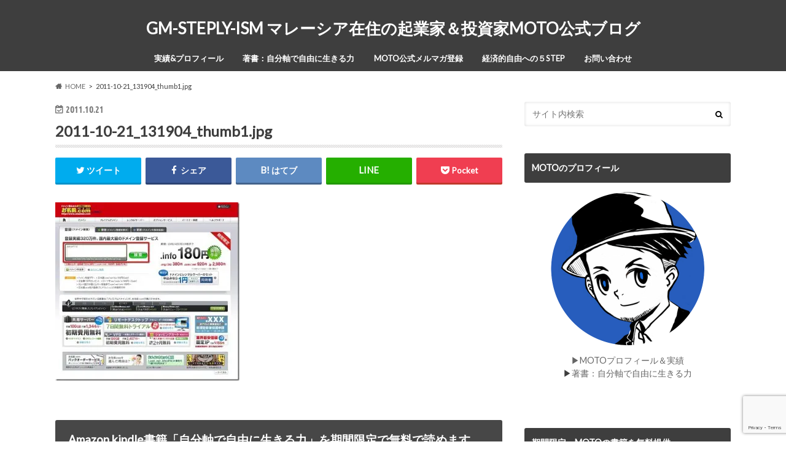

--- FILE ---
content_type: text/html; charset=UTF-8
request_url: https://steplyism.com/2011-10-21_131904_thumb1-jpg/
body_size: 22987
content:
<!doctype html><html dir="ltr" lang="ja" prefix="og: https://ogp.me/ns#"><head><meta charset="utf-8"><meta http-equiv="X-UA-Compatible" content="IE=edge"><link rel="stylesheet" media="print" onload="this.onload=null;this.media='all';" id="ao_optimized_gfonts" href="https://fonts.googleapis.com/css?family=Ubuntu+Condensed%7CLato&amp;display=swap"><link media="all" href="https://steplyism.com/wp-content/cache/autoptimize/css/autoptimize_de841d4dcd216b746bdb701a84a74545.css" rel="stylesheet"><title>2011-10-21_131904_thumb1.jpg | GM-STEPLY-ISM マレーシア在住の起業家＆投資家MOTO公式ブログ</title><meta name="HandheldFriendly" content="True"><meta name="MobileOptimized" content="320"><meta name="viewport" content="width=device-width, initial-scale=1.0, minimum-scale=1.0, maximum-scale=1.0, user-scalable=no"><link rel="pingback" href="https://steplyism.com/xmlrpc.php"> <!--[if IE]> <![endif]--> <script>(function(i,s,o,g,r,a,m){i['GoogleAnalyticsObject']=r;i[r]=i[r]||function(){
  (i[r].q=i[r].q||[]).push(arguments)},i[r].l=1*new Date();a=s.createElement(o),
  m=s.getElementsByTagName(o)[0];a.async=1;a.src=g;m.parentNode.insertBefore(a,m)
  })(window,document,'script','//www.google-analytics.com/analytics.js','ga');

  ga('create', 'UA-47712260-1', 'auto');
  ga('send', 'pageview');</script>  <script async src="https://www.googletagmanager.com/gtag/js?id=UA-47712260-1"></script> <script>window.dataLayer = window.dataLayer || [];
  function gtag(){dataLayer.push(arguments);}
  gtag('js', new Date());

  gtag('config', 'UA-47712260-1');</script> <script data-cfasync="false" data-no-defer="1" data-no-minify="1" data-no-optimize="1">var ewww_webp_supported=!1;function check_webp_feature(A,e){var w;e=void 0!==e?e:function(){},ewww_webp_supported?e(ewww_webp_supported):((w=new Image).onload=function(){ewww_webp_supported=0<w.width&&0<w.height,e&&e(ewww_webp_supported)},w.onerror=function(){e&&e(!1)},w.src="data:image/webp;base64,"+{alpha:"UklGRkoAAABXRUJQVlA4WAoAAAAQAAAAAAAAAAAAQUxQSAwAAAARBxAR/Q9ERP8DAABWUDggGAAAABQBAJ0BKgEAAQAAAP4AAA3AAP7mtQAAAA=="}[A])}check_webp_feature("alpha");</script><script data-cfasync="false" data-no-defer="1" data-no-minify="1" data-no-optimize="1">var Arrive=function(c,w){"use strict";if(c.MutationObserver&&"undefined"!=typeof HTMLElement){var r,a=0,u=(r=HTMLElement.prototype.matches||HTMLElement.prototype.webkitMatchesSelector||HTMLElement.prototype.mozMatchesSelector||HTMLElement.prototype.msMatchesSelector,{matchesSelector:function(e,t){return e instanceof HTMLElement&&r.call(e,t)},addMethod:function(e,t,r){var a=e[t];e[t]=function(){return r.length==arguments.length?r.apply(this,arguments):"function"==typeof a?a.apply(this,arguments):void 0}},callCallbacks:function(e,t){t&&t.options.onceOnly&&1==t.firedElems.length&&(e=[e[0]]);for(var r,a=0;r=e[a];a++)r&&r.callback&&r.callback.call(r.elem,r.elem);t&&t.options.onceOnly&&1==t.firedElems.length&&t.me.unbindEventWithSelectorAndCallback.call(t.target,t.selector,t.callback)},checkChildNodesRecursively:function(e,t,r,a){for(var i,n=0;i=e[n];n++)r(i,t,a)&&a.push({callback:t.callback,elem:i}),0<i.childNodes.length&&u.checkChildNodesRecursively(i.childNodes,t,r,a)},mergeArrays:function(e,t){var r,a={};for(r in e)e.hasOwnProperty(r)&&(a[r]=e[r]);for(r in t)t.hasOwnProperty(r)&&(a[r]=t[r]);return a},toElementsArray:function(e){return e=void 0!==e&&("number"!=typeof e.length||e===c)?[e]:e}}),e=(l.prototype.addEvent=function(e,t,r,a){a={target:e,selector:t,options:r,callback:a,firedElems:[]};return this._beforeAdding&&this._beforeAdding(a),this._eventsBucket.push(a),a},l.prototype.removeEvent=function(e){for(var t,r=this._eventsBucket.length-1;t=this._eventsBucket[r];r--)e(t)&&(this._beforeRemoving&&this._beforeRemoving(t),(t=this._eventsBucket.splice(r,1))&&t.length&&(t[0].callback=null))},l.prototype.beforeAdding=function(e){this._beforeAdding=e},l.prototype.beforeRemoving=function(e){this._beforeRemoving=e},l),t=function(i,n){var o=new e,l=this,s={fireOnAttributesModification:!1};return o.beforeAdding(function(t){var e=t.target;e!==c.document&&e!==c||(e=document.getElementsByTagName("html")[0]);var r=new MutationObserver(function(e){n.call(this,e,t)}),a=i(t.options);r.observe(e,a),t.observer=r,t.me=l}),o.beforeRemoving(function(e){e.observer.disconnect()}),this.bindEvent=function(e,t,r){t=u.mergeArrays(s,t);for(var a=u.toElementsArray(this),i=0;i<a.length;i++)o.addEvent(a[i],e,t,r)},this.unbindEvent=function(){var r=u.toElementsArray(this);o.removeEvent(function(e){for(var t=0;t<r.length;t++)if(this===w||e.target===r[t])return!0;return!1})},this.unbindEventWithSelectorOrCallback=function(r){var a=u.toElementsArray(this),i=r,e="function"==typeof r?function(e){for(var t=0;t<a.length;t++)if((this===w||e.target===a[t])&&e.callback===i)return!0;return!1}:function(e){for(var t=0;t<a.length;t++)if((this===w||e.target===a[t])&&e.selector===r)return!0;return!1};o.removeEvent(e)},this.unbindEventWithSelectorAndCallback=function(r,a){var i=u.toElementsArray(this);o.removeEvent(function(e){for(var t=0;t<i.length;t++)if((this===w||e.target===i[t])&&e.selector===r&&e.callback===a)return!0;return!1})},this},i=new function(){var s={fireOnAttributesModification:!1,onceOnly:!1,existing:!1};function n(e,t,r){return!(!u.matchesSelector(e,t.selector)||(e._id===w&&(e._id=a++),-1!=t.firedElems.indexOf(e._id)))&&(t.firedElems.push(e._id),!0)}var c=(i=new t(function(e){var t={attributes:!1,childList:!0,subtree:!0};return e.fireOnAttributesModification&&(t.attributes=!0),t},function(e,i){e.forEach(function(e){var t=e.addedNodes,r=e.target,a=[];null!==t&&0<t.length?u.checkChildNodesRecursively(t,i,n,a):"attributes"===e.type&&n(r,i)&&a.push({callback:i.callback,elem:r}),u.callCallbacks(a,i)})})).bindEvent;return i.bindEvent=function(e,t,r){t=void 0===r?(r=t,s):u.mergeArrays(s,t);var a=u.toElementsArray(this);if(t.existing){for(var i=[],n=0;n<a.length;n++)for(var o=a[n].querySelectorAll(e),l=0;l<o.length;l++)i.push({callback:r,elem:o[l]});if(t.onceOnly&&i.length)return r.call(i[0].elem,i[0].elem);setTimeout(u.callCallbacks,1,i)}c.call(this,e,t,r)},i},o=new function(){var a={};function i(e,t){return u.matchesSelector(e,t.selector)}var n=(o=new t(function(){return{childList:!0,subtree:!0}},function(e,r){e.forEach(function(e){var t=e.removedNodes,e=[];null!==t&&0<t.length&&u.checkChildNodesRecursively(t,r,i,e),u.callCallbacks(e,r)})})).bindEvent;return o.bindEvent=function(e,t,r){t=void 0===r?(r=t,a):u.mergeArrays(a,t),n.call(this,e,t,r)},o};d(HTMLElement.prototype),d(NodeList.prototype),d(HTMLCollection.prototype),d(HTMLDocument.prototype),d(Window.prototype);var n={};return s(i,n,"unbindAllArrive"),s(o,n,"unbindAllLeave"),n}function l(){this._eventsBucket=[],this._beforeAdding=null,this._beforeRemoving=null}function s(e,t,r){u.addMethod(t,r,e.unbindEvent),u.addMethod(t,r,e.unbindEventWithSelectorOrCallback),u.addMethod(t,r,e.unbindEventWithSelectorAndCallback)}function d(e){e.arrive=i.bindEvent,s(i,e,"unbindArrive"),e.leave=o.bindEvent,s(o,e,"unbindLeave")}}(window,void 0),ewww_webp_supported=!1;function check_webp_feature(e,t){var r;ewww_webp_supported?t(ewww_webp_supported):((r=new Image).onload=function(){ewww_webp_supported=0<r.width&&0<r.height,t(ewww_webp_supported)},r.onerror=function(){t(!1)},r.src="data:image/webp;base64,"+{alpha:"UklGRkoAAABXRUJQVlA4WAoAAAAQAAAAAAAAAAAAQUxQSAwAAAARBxAR/Q9ERP8DAABWUDggGAAAABQBAJ0BKgEAAQAAAP4AAA3AAP7mtQAAAA==",animation:"UklGRlIAAABXRUJQVlA4WAoAAAASAAAAAAAAAAAAQU5JTQYAAAD/////AABBTk1GJgAAAAAAAAAAAAAAAAAAAGQAAABWUDhMDQAAAC8AAAAQBxAREYiI/gcA"}[e])}function ewwwLoadImages(e){if(e){for(var t=document.querySelectorAll(".batch-image img, .image-wrapper a, .ngg-pro-masonry-item a, .ngg-galleria-offscreen-seo-wrapper a"),r=0,a=t.length;r<a;r++)ewwwAttr(t[r],"data-src",t[r].getAttribute("data-webp")),ewwwAttr(t[r],"data-thumbnail",t[r].getAttribute("data-webp-thumbnail"));for(var i=document.querySelectorAll("div.woocommerce-product-gallery__image"),r=0,a=i.length;r<a;r++)ewwwAttr(i[r],"data-thumb",i[r].getAttribute("data-webp-thumb"))}for(var n=document.querySelectorAll("video"),r=0,a=n.length;r<a;r++)ewwwAttr(n[r],"poster",e?n[r].getAttribute("data-poster-webp"):n[r].getAttribute("data-poster-image"));for(var o,l=document.querySelectorAll("img.ewww_webp_lazy_load"),r=0,a=l.length;r<a;r++)e&&(ewwwAttr(l[r],"data-lazy-srcset",l[r].getAttribute("data-lazy-srcset-webp")),ewwwAttr(l[r],"data-srcset",l[r].getAttribute("data-srcset-webp")),ewwwAttr(l[r],"data-lazy-src",l[r].getAttribute("data-lazy-src-webp")),ewwwAttr(l[r],"data-src",l[r].getAttribute("data-src-webp")),ewwwAttr(l[r],"data-orig-file",l[r].getAttribute("data-webp-orig-file")),ewwwAttr(l[r],"data-medium-file",l[r].getAttribute("data-webp-medium-file")),ewwwAttr(l[r],"data-large-file",l[r].getAttribute("data-webp-large-file")),null!=(o=l[r].getAttribute("srcset"))&&!1!==o&&o.includes("R0lGOD")&&ewwwAttr(l[r],"src",l[r].getAttribute("data-lazy-src-webp"))),l[r].className=l[r].className.replace(/\bewww_webp_lazy_load\b/,"");for(var s=document.querySelectorAll(".ewww_webp"),r=0,a=s.length;r<a;r++)e?(ewwwAttr(s[r],"srcset",s[r].getAttribute("data-srcset-webp")),ewwwAttr(s[r],"src",s[r].getAttribute("data-src-webp")),ewwwAttr(s[r],"data-orig-file",s[r].getAttribute("data-webp-orig-file")),ewwwAttr(s[r],"data-medium-file",s[r].getAttribute("data-webp-medium-file")),ewwwAttr(s[r],"data-large-file",s[r].getAttribute("data-webp-large-file")),ewwwAttr(s[r],"data-large_image",s[r].getAttribute("data-webp-large_image")),ewwwAttr(s[r],"data-src",s[r].getAttribute("data-webp-src"))):(ewwwAttr(s[r],"srcset",s[r].getAttribute("data-srcset-img")),ewwwAttr(s[r],"src",s[r].getAttribute("data-src-img"))),s[r].className=s[r].className.replace(/\bewww_webp\b/,"ewww_webp_loaded");window.jQuery&&jQuery.fn.isotope&&jQuery.fn.imagesLoaded&&(jQuery(".fusion-posts-container-infinite").imagesLoaded(function(){jQuery(".fusion-posts-container-infinite").hasClass("isotope")&&jQuery(".fusion-posts-container-infinite").isotope()}),jQuery(".fusion-portfolio:not(.fusion-recent-works) .fusion-portfolio-wrapper").imagesLoaded(function(){jQuery(".fusion-portfolio:not(.fusion-recent-works) .fusion-portfolio-wrapper").isotope()}))}function ewwwWebPInit(e){ewwwLoadImages(e),ewwwNggLoadGalleries(e),document.arrive(".ewww_webp",function(){ewwwLoadImages(e)}),document.arrive(".ewww_webp_lazy_load",function(){ewwwLoadImages(e)}),document.arrive("videos",function(){ewwwLoadImages(e)}),"loading"==document.readyState?document.addEventListener("DOMContentLoaded",ewwwJSONParserInit):("undefined"!=typeof galleries&&ewwwNggParseGalleries(e),ewwwWooParseVariations(e))}function ewwwAttr(e,t,r){null!=r&&!1!==r&&e.setAttribute(t,r)}function ewwwJSONParserInit(){"undefined"!=typeof galleries&&check_webp_feature("alpha",ewwwNggParseGalleries),check_webp_feature("alpha",ewwwWooParseVariations)}function ewwwWooParseVariations(e){if(e)for(var t=document.querySelectorAll("form.variations_form"),r=0,a=t.length;r<a;r++){var i=t[r].getAttribute("data-product_variations"),n=!1;try{for(var o in i=JSON.parse(i))void 0!==i[o]&&void 0!==i[o].image&&(void 0!==i[o].image.src_webp&&(i[o].image.src=i[o].image.src_webp,n=!0),void 0!==i[o].image.srcset_webp&&(i[o].image.srcset=i[o].image.srcset_webp,n=!0),void 0!==i[o].image.full_src_webp&&(i[o].image.full_src=i[o].image.full_src_webp,n=!0),void 0!==i[o].image.gallery_thumbnail_src_webp&&(i[o].image.gallery_thumbnail_src=i[o].image.gallery_thumbnail_src_webp,n=!0),void 0!==i[o].image.thumb_src_webp&&(i[o].image.thumb_src=i[o].image.thumb_src_webp,n=!0));n&&ewwwAttr(t[r],"data-product_variations",JSON.stringify(i))}catch(e){}}}function ewwwNggParseGalleries(e){if(e)for(var t in galleries){var r=galleries[t];galleries[t].images_list=ewwwNggParseImageList(r.images_list)}}function ewwwNggLoadGalleries(e){e&&document.addEventListener("ngg.galleria.themeadded",function(e,t){window.ngg_galleria._create_backup=window.ngg_galleria.create,window.ngg_galleria.create=function(e,t){var r=$(e).data("id");return galleries["gallery_"+r].images_list=ewwwNggParseImageList(galleries["gallery_"+r].images_list),window.ngg_galleria._create_backup(e,t)}})}function ewwwNggParseImageList(e){for(var t in e){var r=e[t];if(void 0!==r["image-webp"]&&(e[t].image=r["image-webp"],delete e[t]["image-webp"]),void 0!==r["thumb-webp"]&&(e[t].thumb=r["thumb-webp"],delete e[t]["thumb-webp"]),void 0!==r.full_image_webp&&(e[t].full_image=r.full_image_webp,delete e[t].full_image_webp),void 0!==r.srcsets)for(var a in r.srcsets)nggSrcset=r.srcsets[a],void 0!==r.srcsets[a+"-webp"]&&(e[t].srcsets[a]=r.srcsets[a+"-webp"],delete e[t].srcsets[a+"-webp"]);if(void 0!==r.full_srcsets)for(var i in r.full_srcsets)nggFSrcset=r.full_srcsets[i],void 0!==r.full_srcsets[i+"-webp"]&&(e[t].full_srcsets[i]=r.full_srcsets[i+"-webp"],delete e[t].full_srcsets[i+"-webp"])}return e}check_webp_feature("alpha",ewwwWebPInit);</script> <meta name="robots" content="max-image-preview:large" /><meta name="author" content="MOTO"/><meta name="google-site-verification" content="Jeml0X7rBSDqNEulYabiWUJiFr07FjRLrDzVcqShb9w" /><link rel="canonical" href="https://steplyism.com/2011-10-21_131904_thumb1-jpg/" /><meta name="generator" content="All in One SEO (AIOSEO) 4.9.1.1" /><meta property="og:locale" content="ja_JP" /><meta property="og:site_name" content="STEPLY ISM-松山太樹（MOTO）公式サイト" /><meta property="og:type" content="article" /><meta property="og:title" content="2011-10-21_131904_thumb1.jpg | GM-STEPLY-ISM マレーシア在住の起業家＆投資家MOTO公式ブログ" /><meta property="og:url" content="https://steplyism.com/2011-10-21_131904_thumb1-jpg/" /><meta property="og:image" content="https://steplyism.com/wp-content/uploads/2018/05/motokimatsuyama01.png" /><meta property="og:image:secure_url" content="https://steplyism.com/wp-content/uploads/2018/05/motokimatsuyama01.png" /><meta property="og:image:width" content="1280" /><meta property="og:image:height" content="720" /><meta property="article:published_time" content="2011-10-21T04:59:10+00:00" /><meta property="article:modified_time" content="2011-10-21T04:59:10+00:00" /><meta name="twitter:card" content="summary_large_image" /><meta name="twitter:site" content="@mmoto001" /><meta name="twitter:title" content="2011-10-21_131904_thumb1.jpg | GM-STEPLY-ISM マレーシア在住の起業家＆投資家MOTO公式ブログ" /><meta name="twitter:creator" content="@mmoto001" /><meta name="twitter:image" content="https://steplyism.com/wp-content/uploads/2018/05/motokimatsuyama01.png" /> <script type="application/ld+json" class="aioseo-schema">{"@context":"https:\/\/schema.org","@graph":[{"@type":"BreadcrumbList","@id":"https:\/\/steplyism.com\/2011-10-21_131904_thumb1-jpg\/#breadcrumblist","itemListElement":[{"@type":"ListItem","@id":"https:\/\/steplyism.com#listItem","position":1,"name":"\u30db\u30fc\u30e0","item":"https:\/\/steplyism.com","nextItem":{"@type":"ListItem","@id":"https:\/\/steplyism.com\/2011-10-21_131904_thumb1-jpg\/#listItem","name":"2011-10-21_131904_thumb1.jpg"}},{"@type":"ListItem","@id":"https:\/\/steplyism.com\/2011-10-21_131904_thumb1-jpg\/#listItem","position":2,"name":"2011-10-21_131904_thumb1.jpg","previousItem":{"@type":"ListItem","@id":"https:\/\/steplyism.com#listItem","name":"\u30db\u30fc\u30e0"}}]},{"@type":"ItemPage","@id":"https:\/\/steplyism.com\/2011-10-21_131904_thumb1-jpg\/#itempage","url":"https:\/\/steplyism.com\/2011-10-21_131904_thumb1-jpg\/","name":"2011-10-21_131904_thumb1.jpg | GM-STEPLY-ISM \u30de\u30ec\u30fc\u30b7\u30a2\u5728\u4f4f\u306e\u8d77\u696d\u5bb6\uff06\u6295\u8cc7\u5bb6MOTO\u516c\u5f0f\u30d6\u30ed\u30b0","inLanguage":"ja","isPartOf":{"@id":"https:\/\/steplyism.com\/#website"},"breadcrumb":{"@id":"https:\/\/steplyism.com\/2011-10-21_131904_thumb1-jpg\/#breadcrumblist"},"author":{"@id":"https:\/\/steplyism.com\/author\/azj\/#author"},"creator":{"@id":"https:\/\/steplyism.com\/author\/azj\/#author"},"datePublished":"2011-10-21T13:59:10+09:00","dateModified":"2011-10-21T13:59:10+09:00"},{"@type":"Person","@id":"https:\/\/steplyism.com\/#person","name":"MOTO","image":{"@type":"ImageObject","@id":"https:\/\/steplyism.com\/2011-10-21_131904_thumb1-jpg\/#personImage","url":"https:\/\/secure.gravatar.com\/avatar\/e9d24b997e3933c36fad50f419e0b082a0625a1e13c99b8e14bd60021a3b5d55?s=96&d=mm&r=g","width":96,"height":96,"caption":"MOTO"}},{"@type":"Person","@id":"https:\/\/steplyism.com\/author\/azj\/#author","url":"https:\/\/steplyism.com\/author\/azj\/","name":"MOTO","image":{"@type":"ImageObject","@id":"https:\/\/steplyism.com\/2011-10-21_131904_thumb1-jpg\/#authorImage","url":"https:\/\/secure.gravatar.com\/avatar\/e9d24b997e3933c36fad50f419e0b082a0625a1e13c99b8e14bd60021a3b5d55?s=96&d=mm&r=g","width":96,"height":96,"caption":"MOTO"}},{"@type":"WebSite","@id":"https:\/\/steplyism.com\/#website","url":"https:\/\/steplyism.com\/","name":"GM-STEPLY-ISM \u30de\u30ec\u30fc\u30b7\u30a2\u5728\u4f4f\u306e\u8d77\u696d\u5bb6\uff06\u6295\u8cc7\u5bb6MOTO\u516c\u5f0f\u30d6\u30ed\u30b0","description":"\u3053\u308c\u304b\u3089\u306e\u500b\u4eba\u304c\u6d3b\u8e8d\u3059\u308b\u6642\u4ee3\u3067\u672c\u7269\u306e\u5b9f\u529b\u3092\u3064\u3051\u306a\u304c\u3089\u30d3\u30b8\u30cd\u30b9\u3068\u4eba\u751f\u306e\u968e\u6bb5\u3092\u4e00\u6b69\u3065\u3064\u767b\u308b\u305f\u3081\u306e\u601d\u8003\uff06\u30ce\u30a6\u30cf\u30a6\u8ad6\u3002","inLanguage":"ja","publisher":{"@id":"https:\/\/steplyism.com\/#person"}}]}</script> <link rel='dns-prefetch' href='//ajax.googleapis.com' /><link rel='dns-prefetch' href='//maxcdn.bootstrapcdn.com' /><link href='https://fonts.gstatic.com' crossorigin='anonymous' rel='preconnect' /><link rel="alternate" type="application/rss+xml" title="GM-STEPLY-ISM マレーシア在住の起業家＆投資家MOTO公式ブログ &raquo; フィード" href="https://steplyism.com/feed/" /><link rel="alternate" type="application/rss+xml" title="GM-STEPLY-ISM マレーシア在住の起業家＆投資家MOTO公式ブログ &raquo; コメントフィード" href="https://steplyism.com/comments/feed/" /> <script type="text/javascript" id="wpp-js" src="https://steplyism.com/wp-content/plugins/wordpress-popular-posts/assets/js/wpp.min.js?ver=7.3.6" data-sampling="0" data-sampling-rate="100" data-api-url="https://steplyism.com/wp-json/wordpress-popular-posts" data-post-id="2731" data-token="835b3a8cc5" data-lang="0" data-debug="0"></script> <link rel="alternate" type="application/rss+xml" title="GM-STEPLY-ISM マレーシア在住の起業家＆投資家MOTO公式ブログ &raquo; 2011-10-21_131904_thumb1.jpg のコメントのフィード" href="https://steplyism.com/feed/?attachment_id=2731" /><link rel="alternate" title="oEmbed (JSON)" type="application/json+oembed" href="https://steplyism.com/wp-json/oembed/1.0/embed?url=https%3A%2F%2Fsteplyism.com%2F2011-10-21_131904_thumb1-jpg%2F" /><link rel="alternate" title="oEmbed (XML)" type="text/xml+oembed" href="https://steplyism.com/wp-json/oembed/1.0/embed?url=https%3A%2F%2Fsteplyism.com%2F2011-10-21_131904_thumb1-jpg%2F&#038;format=xml" /><style id='wp-img-auto-sizes-contain-inline-css' type='text/css'>img:is([sizes=auto i],[sizes^="auto," i]){contain-intrinsic-size:3000px 1500px}
/*# sourceURL=wp-img-auto-sizes-contain-inline-css */</style><style id='wp-block-library-inline-css' type='text/css'>:root{--wp-block-synced-color:#7a00df;--wp-block-synced-color--rgb:122,0,223;--wp-bound-block-color:var(--wp-block-synced-color);--wp-editor-canvas-background:#ddd;--wp-admin-theme-color:#007cba;--wp-admin-theme-color--rgb:0,124,186;--wp-admin-theme-color-darker-10:#006ba1;--wp-admin-theme-color-darker-10--rgb:0,107,160.5;--wp-admin-theme-color-darker-20:#005a87;--wp-admin-theme-color-darker-20--rgb:0,90,135;--wp-admin-border-width-focus:2px}@media (min-resolution:192dpi){:root{--wp-admin-border-width-focus:1.5px}}.wp-element-button{cursor:pointer}:root .has-very-light-gray-background-color{background-color:#eee}:root .has-very-dark-gray-background-color{background-color:#313131}:root .has-very-light-gray-color{color:#eee}:root .has-very-dark-gray-color{color:#313131}:root .has-vivid-green-cyan-to-vivid-cyan-blue-gradient-background{background:linear-gradient(135deg,#00d084,#0693e3)}:root .has-purple-crush-gradient-background{background:linear-gradient(135deg,#34e2e4,#4721fb 50%,#ab1dfe)}:root .has-hazy-dawn-gradient-background{background:linear-gradient(135deg,#faaca8,#dad0ec)}:root .has-subdued-olive-gradient-background{background:linear-gradient(135deg,#fafae1,#67a671)}:root .has-atomic-cream-gradient-background{background:linear-gradient(135deg,#fdd79a,#004a59)}:root .has-nightshade-gradient-background{background:linear-gradient(135deg,#330968,#31cdcf)}:root .has-midnight-gradient-background{background:linear-gradient(135deg,#020381,#2874fc)}:root{--wp--preset--font-size--normal:16px;--wp--preset--font-size--huge:42px}.has-regular-font-size{font-size:1em}.has-larger-font-size{font-size:2.625em}.has-normal-font-size{font-size:var(--wp--preset--font-size--normal)}.has-huge-font-size{font-size:var(--wp--preset--font-size--huge)}.has-text-align-center{text-align:center}.has-text-align-left{text-align:left}.has-text-align-right{text-align:right}.has-fit-text{white-space:nowrap!important}#end-resizable-editor-section{display:none}.aligncenter{clear:both}.items-justified-left{justify-content:flex-start}.items-justified-center{justify-content:center}.items-justified-right{justify-content:flex-end}.items-justified-space-between{justify-content:space-between}.screen-reader-text{border:0;clip-path:inset(50%);height:1px;margin:-1px;overflow:hidden;padding:0;position:absolute;width:1px;word-wrap:normal!important}.screen-reader-text:focus{background-color:#ddd;clip-path:none;color:#444;display:block;font-size:1em;height:auto;left:5px;line-height:normal;padding:15px 23px 14px;text-decoration:none;top:5px;width:auto;z-index:100000}html :where(.has-border-color){border-style:solid}html :where([style*=border-top-color]){border-top-style:solid}html :where([style*=border-right-color]){border-right-style:solid}html :where([style*=border-bottom-color]){border-bottom-style:solid}html :where([style*=border-left-color]){border-left-style:solid}html :where([style*=border-width]){border-style:solid}html :where([style*=border-top-width]){border-top-style:solid}html :where([style*=border-right-width]){border-right-style:solid}html :where([style*=border-bottom-width]){border-bottom-style:solid}html :where([style*=border-left-width]){border-left-style:solid}html :where(img[class*=wp-image-]){height:auto;max-width:100%}:where(figure){margin:0 0 1em}html :where(.is-position-sticky){--wp-admin--admin-bar--position-offset:var(--wp-admin--admin-bar--height,0px)}@media screen and (max-width:600px){html :where(.is-position-sticky){--wp-admin--admin-bar--position-offset:0px}}

/*# sourceURL=wp-block-library-inline-css */</style><style id='global-styles-inline-css' type='text/css'>:root{--wp--preset--aspect-ratio--square: 1;--wp--preset--aspect-ratio--4-3: 4/3;--wp--preset--aspect-ratio--3-4: 3/4;--wp--preset--aspect-ratio--3-2: 3/2;--wp--preset--aspect-ratio--2-3: 2/3;--wp--preset--aspect-ratio--16-9: 16/9;--wp--preset--aspect-ratio--9-16: 9/16;--wp--preset--color--black: #000000;--wp--preset--color--cyan-bluish-gray: #abb8c3;--wp--preset--color--white: #ffffff;--wp--preset--color--pale-pink: #f78da7;--wp--preset--color--vivid-red: #cf2e2e;--wp--preset--color--luminous-vivid-orange: #ff6900;--wp--preset--color--luminous-vivid-amber: #fcb900;--wp--preset--color--light-green-cyan: #7bdcb5;--wp--preset--color--vivid-green-cyan: #00d084;--wp--preset--color--pale-cyan-blue: #8ed1fc;--wp--preset--color--vivid-cyan-blue: #0693e3;--wp--preset--color--vivid-purple: #9b51e0;--wp--preset--gradient--vivid-cyan-blue-to-vivid-purple: linear-gradient(135deg,rgb(6,147,227) 0%,rgb(155,81,224) 100%);--wp--preset--gradient--light-green-cyan-to-vivid-green-cyan: linear-gradient(135deg,rgb(122,220,180) 0%,rgb(0,208,130) 100%);--wp--preset--gradient--luminous-vivid-amber-to-luminous-vivid-orange: linear-gradient(135deg,rgb(252,185,0) 0%,rgb(255,105,0) 100%);--wp--preset--gradient--luminous-vivid-orange-to-vivid-red: linear-gradient(135deg,rgb(255,105,0) 0%,rgb(207,46,46) 100%);--wp--preset--gradient--very-light-gray-to-cyan-bluish-gray: linear-gradient(135deg,rgb(238,238,238) 0%,rgb(169,184,195) 100%);--wp--preset--gradient--cool-to-warm-spectrum: linear-gradient(135deg,rgb(74,234,220) 0%,rgb(151,120,209) 20%,rgb(207,42,186) 40%,rgb(238,44,130) 60%,rgb(251,105,98) 80%,rgb(254,248,76) 100%);--wp--preset--gradient--blush-light-purple: linear-gradient(135deg,rgb(255,206,236) 0%,rgb(152,150,240) 100%);--wp--preset--gradient--blush-bordeaux: linear-gradient(135deg,rgb(254,205,165) 0%,rgb(254,45,45) 50%,rgb(107,0,62) 100%);--wp--preset--gradient--luminous-dusk: linear-gradient(135deg,rgb(255,203,112) 0%,rgb(199,81,192) 50%,rgb(65,88,208) 100%);--wp--preset--gradient--pale-ocean: linear-gradient(135deg,rgb(255,245,203) 0%,rgb(182,227,212) 50%,rgb(51,167,181) 100%);--wp--preset--gradient--electric-grass: linear-gradient(135deg,rgb(202,248,128) 0%,rgb(113,206,126) 100%);--wp--preset--gradient--midnight: linear-gradient(135deg,rgb(2,3,129) 0%,rgb(40,116,252) 100%);--wp--preset--font-size--small: 13px;--wp--preset--font-size--medium: 20px;--wp--preset--font-size--large: 36px;--wp--preset--font-size--x-large: 42px;--wp--preset--spacing--20: 0.44rem;--wp--preset--spacing--30: 0.67rem;--wp--preset--spacing--40: 1rem;--wp--preset--spacing--50: 1.5rem;--wp--preset--spacing--60: 2.25rem;--wp--preset--spacing--70: 3.38rem;--wp--preset--spacing--80: 5.06rem;--wp--preset--shadow--natural: 6px 6px 9px rgba(0, 0, 0, 0.2);--wp--preset--shadow--deep: 12px 12px 50px rgba(0, 0, 0, 0.4);--wp--preset--shadow--sharp: 6px 6px 0px rgba(0, 0, 0, 0.2);--wp--preset--shadow--outlined: 6px 6px 0px -3px rgb(255, 255, 255), 6px 6px rgb(0, 0, 0);--wp--preset--shadow--crisp: 6px 6px 0px rgb(0, 0, 0);}:where(.is-layout-flex){gap: 0.5em;}:where(.is-layout-grid){gap: 0.5em;}body .is-layout-flex{display: flex;}.is-layout-flex{flex-wrap: wrap;align-items: center;}.is-layout-flex > :is(*, div){margin: 0;}body .is-layout-grid{display: grid;}.is-layout-grid > :is(*, div){margin: 0;}:where(.wp-block-columns.is-layout-flex){gap: 2em;}:where(.wp-block-columns.is-layout-grid){gap: 2em;}:where(.wp-block-post-template.is-layout-flex){gap: 1.25em;}:where(.wp-block-post-template.is-layout-grid){gap: 1.25em;}.has-black-color{color: var(--wp--preset--color--black) !important;}.has-cyan-bluish-gray-color{color: var(--wp--preset--color--cyan-bluish-gray) !important;}.has-white-color{color: var(--wp--preset--color--white) !important;}.has-pale-pink-color{color: var(--wp--preset--color--pale-pink) !important;}.has-vivid-red-color{color: var(--wp--preset--color--vivid-red) !important;}.has-luminous-vivid-orange-color{color: var(--wp--preset--color--luminous-vivid-orange) !important;}.has-luminous-vivid-amber-color{color: var(--wp--preset--color--luminous-vivid-amber) !important;}.has-light-green-cyan-color{color: var(--wp--preset--color--light-green-cyan) !important;}.has-vivid-green-cyan-color{color: var(--wp--preset--color--vivid-green-cyan) !important;}.has-pale-cyan-blue-color{color: var(--wp--preset--color--pale-cyan-blue) !important;}.has-vivid-cyan-blue-color{color: var(--wp--preset--color--vivid-cyan-blue) !important;}.has-vivid-purple-color{color: var(--wp--preset--color--vivid-purple) !important;}.has-black-background-color{background-color: var(--wp--preset--color--black) !important;}.has-cyan-bluish-gray-background-color{background-color: var(--wp--preset--color--cyan-bluish-gray) !important;}.has-white-background-color{background-color: var(--wp--preset--color--white) !important;}.has-pale-pink-background-color{background-color: var(--wp--preset--color--pale-pink) !important;}.has-vivid-red-background-color{background-color: var(--wp--preset--color--vivid-red) !important;}.has-luminous-vivid-orange-background-color{background-color: var(--wp--preset--color--luminous-vivid-orange) !important;}.has-luminous-vivid-amber-background-color{background-color: var(--wp--preset--color--luminous-vivid-amber) !important;}.has-light-green-cyan-background-color{background-color: var(--wp--preset--color--light-green-cyan) !important;}.has-vivid-green-cyan-background-color{background-color: var(--wp--preset--color--vivid-green-cyan) !important;}.has-pale-cyan-blue-background-color{background-color: var(--wp--preset--color--pale-cyan-blue) !important;}.has-vivid-cyan-blue-background-color{background-color: var(--wp--preset--color--vivid-cyan-blue) !important;}.has-vivid-purple-background-color{background-color: var(--wp--preset--color--vivid-purple) !important;}.has-black-border-color{border-color: var(--wp--preset--color--black) !important;}.has-cyan-bluish-gray-border-color{border-color: var(--wp--preset--color--cyan-bluish-gray) !important;}.has-white-border-color{border-color: var(--wp--preset--color--white) !important;}.has-pale-pink-border-color{border-color: var(--wp--preset--color--pale-pink) !important;}.has-vivid-red-border-color{border-color: var(--wp--preset--color--vivid-red) !important;}.has-luminous-vivid-orange-border-color{border-color: var(--wp--preset--color--luminous-vivid-orange) !important;}.has-luminous-vivid-amber-border-color{border-color: var(--wp--preset--color--luminous-vivid-amber) !important;}.has-light-green-cyan-border-color{border-color: var(--wp--preset--color--light-green-cyan) !important;}.has-vivid-green-cyan-border-color{border-color: var(--wp--preset--color--vivid-green-cyan) !important;}.has-pale-cyan-blue-border-color{border-color: var(--wp--preset--color--pale-cyan-blue) !important;}.has-vivid-cyan-blue-border-color{border-color: var(--wp--preset--color--vivid-cyan-blue) !important;}.has-vivid-purple-border-color{border-color: var(--wp--preset--color--vivid-purple) !important;}.has-vivid-cyan-blue-to-vivid-purple-gradient-background{background: var(--wp--preset--gradient--vivid-cyan-blue-to-vivid-purple) !important;}.has-light-green-cyan-to-vivid-green-cyan-gradient-background{background: var(--wp--preset--gradient--light-green-cyan-to-vivid-green-cyan) !important;}.has-luminous-vivid-amber-to-luminous-vivid-orange-gradient-background{background: var(--wp--preset--gradient--luminous-vivid-amber-to-luminous-vivid-orange) !important;}.has-luminous-vivid-orange-to-vivid-red-gradient-background{background: var(--wp--preset--gradient--luminous-vivid-orange-to-vivid-red) !important;}.has-very-light-gray-to-cyan-bluish-gray-gradient-background{background: var(--wp--preset--gradient--very-light-gray-to-cyan-bluish-gray) !important;}.has-cool-to-warm-spectrum-gradient-background{background: var(--wp--preset--gradient--cool-to-warm-spectrum) !important;}.has-blush-light-purple-gradient-background{background: var(--wp--preset--gradient--blush-light-purple) !important;}.has-blush-bordeaux-gradient-background{background: var(--wp--preset--gradient--blush-bordeaux) !important;}.has-luminous-dusk-gradient-background{background: var(--wp--preset--gradient--luminous-dusk) !important;}.has-pale-ocean-gradient-background{background: var(--wp--preset--gradient--pale-ocean) !important;}.has-electric-grass-gradient-background{background: var(--wp--preset--gradient--electric-grass) !important;}.has-midnight-gradient-background{background: var(--wp--preset--gradient--midnight) !important;}.has-small-font-size{font-size: var(--wp--preset--font-size--small) !important;}.has-medium-font-size{font-size: var(--wp--preset--font-size--medium) !important;}.has-large-font-size{font-size: var(--wp--preset--font-size--large) !important;}.has-x-large-font-size{font-size: var(--wp--preset--font-size--x-large) !important;}
/*# sourceURL=global-styles-inline-css */</style><style id='classic-theme-styles-inline-css' type='text/css'>/*! This file is auto-generated */
.wp-block-button__link{color:#fff;background-color:#32373c;border-radius:9999px;box-shadow:none;text-decoration:none;padding:calc(.667em + 2px) calc(1.333em + 2px);font-size:1.125em}.wp-block-file__button{background:#32373c;color:#fff;text-decoration:none}
/*# sourceURL=/wp-includes/css/classic-themes.min.css */</style><link rel='stylesheet' id='fontawesome-css' href='//maxcdn.bootstrapcdn.com/font-awesome/4.6.0/css/font-awesome.min.css' type='text/css' media='all' /><link rel='stylesheet' id='a3a3_lazy_load-css' href='//steplyism.com/wp-content/uploads/sass/a3_lazy_load.min.css' type='text/css' media='all' /> <script type="text/javascript" src="//ajax.googleapis.com/ajax/libs/jquery/1.12.4/jquery.min.js" id="jquery-js"></script> <link rel="https://api.w.org/" href="https://steplyism.com/wp-json/" /><link rel="alternate" title="JSON" type="application/json" href="https://steplyism.com/wp-json/wp/v2/media/2731" /><link rel='shortlink' href='https://steplyism.com/?p=2731' /><link rel="shortcut icon" href="https://steplyism.com/wp-content/uploads/2014/02/2012-12-02_2221301-16x16.jpg" /> <style id="wpp-loading-animation-styles">@-webkit-keyframes bgslide{from{background-position-x:0}to{background-position-x:-200%}}@keyframes bgslide{from{background-position-x:0}to{background-position-x:-200%}}.wpp-widget-block-placeholder,.wpp-shortcode-placeholder{margin:0 auto;width:60px;height:3px;background:#dd3737;background:linear-gradient(90deg,#dd3737 0%,#571313 10%,#dd3737 100%);background-size:200% auto;border-radius:3px;-webkit-animation:bgslide 1s infinite linear;animation:bgslide 1s infinite linear}</style><style type="text/css">body{color: #3e3e3e;}
a{color: #1e73be;}
a:hover{color: #E69B9B;}
#main article footer .post-categories li a,#main article footer .tags a{  background: #1e73be;  border:1px solid #1e73be;}
#main article footer .tags a{color:#1e73be; background: none;}
#main article footer .post-categories li a:hover,#main article footer .tags a:hover{ background:#E69B9B;  border-color:#E69B9B;}
input[type="text"],input[type="password"],input[type="datetime"],input[type="datetime-local"],input[type="date"],input[type="month"],input[type="time"],input[type="week"],input[type="number"],input[type="email"],input[type="url"],input[type="search"],input[type="tel"],input[type="color"],select,textarea,.field { background-color: #FFFFFF;}
/*ヘッダー*/
.header{background: #3e3e3e; color: #ffffff;}
#logo a,.nav li a,.nav_btn{color: #ffffff;}
#logo a:hover,.nav li a:hover{color:#e69b9b;}
@media only screen and (min-width: 768px) {
.nav ul {background: #0E0E0E;}
.nav li ul.sub-menu li a{color: #BAB4B0;}
}
/*メインエリア*/
.widgettitle {background: #3e3e3e; color:  #ffffff;}
.widget li a:after{color: #3e3e3e!important;}
/* 投稿ページ */
.entry-content h2{background: #474747;}
.entry-content h3{border-color: #474747;}
.entry-content ul li:before{ background: #474747;}
.entry-content ol li:before{ background: #474747;}
/* カテゴリーラベル */
.post-list-card .post-list .eyecatch .cat-name,.top-post-list .post-list .eyecatch .cat-name,.byline .cat-name,.single .authorbox .author-newpost li .cat-name,.related-box li .cat-name,#top_carousel .cat-name{background: #931d10; color:  #ffffff;}
/* CTA */
.cta-inner{ background: #0E0E0E;}
/* ボタンの色 */
.btn-wrap a{background: #1e73be;border: 1px solid #1e73be;}
.btn-wrap a:hover{background: #E69B9B;}
.btn-wrap.simple a{border:1px solid #1e73be;color:#1e73be;}
.btn-wrap.simple a:hover{background:#1e73be;}
.readmore a{border:1px solid #1e73be;color:#1e73be;}
.readmore a:hover{background:#1e73be;color:#fff;}
/* サイドバー */
.widget a{text-decoration:none; color:#666666;}
.widget a:hover{color:#999999;}
/*フッター*/
#footer-top{background-color: #0E0E0E; color: #c9c9c9;}
.footer a,#footer-top a{color: #BAB4B0;}
#footer-top .widgettitle{color: #c9c9c9;}
.footer {background-color: #0E0E0E;color: #c9c9c9;}
.footer-links li:before{ color: #3e3e3e;}
/* ページネーション */
.pagination a, .pagination span,.page-links a{border-color: #1e73be; color: #1e73be;}
.pagination .current,.pagination .current:hover,.page-links ul > li > span{background-color: #1e73be; border-color: #1e73be;}
.pagination a:hover, .pagination a:focus,.page-links a:hover, .page-links a:focus{background-color: #1e73be; color: #fff;}
/* OTHER */
ul.wpp-list li a:before{background: #3e3e3e;color: #ffffff;}
.blue-btn, .comment-reply-link, #submit { background-color: #1e73be; }
.blue-btn:hover, .comment-reply-link:hover, #submit:hover, .blue-btn:focus, .comment-reply-link:focus, #submit:focus {background-color: #E69B9B; }</style><style type="text/css" id="custom-background-css">body.custom-background { background-color: #ffffff; }</style><link rel="icon" href="https://steplyism.com/wp-content/uploads/2021/05/cropped-motonew3-32x32.jpg" sizes="32x32" /><link rel="icon" href="https://steplyism.com/wp-content/uploads/2021/05/cropped-motonew3-192x192.jpg" sizes="192x192" /><link rel="apple-touch-icon" href="https://steplyism.com/wp-content/uploads/2021/05/cropped-motonew3-180x180.jpg" /><meta name="msapplication-TileImage" content="https://steplyism.com/wp-content/uploads/2021/05/cropped-motonew3-270x270.jpg" /><style type="text/css" id="wp-custom-css">/*== グラデーションが流れる */

.gradient1{
    /*ボタンの形状*/
    display: inline-block;
    color:#fff;
    padding: 25px 120px;
    border-radius:30px;
    text-decoration: none;
    outline: none;
    /*背景の色と形状*/
    background: linear-gradient(270deg, #3bade3 0%, #576fe6 25%, #9844b7 51%, #ff357f 100%);
    background-position: 1% 50%;
    background-size: 200% auto;
    /*アニメーションの指定*/
    transition: all 0.3s ease-out;
}

/*hoverした際の、背景の場所とテキスト色の変更*/
.gradient1:hover {
    color: #fff;
    background-position: 99% 50%;
}




/*== 動く下矢印ボタン*/
.cp_arrows *, .cp_arrows *:before, .cp_arrows *:after {
	-webkit-box-sizing: border-box;
	        box-sizing: border-box;
}
.cp_arrows {
	position: relative;
	display: flex;
	height: 120px;/*画面いっぱいにする場合100vh*/
	margin: 2em auto;
	justify-content: center;
	align-items: center;
}
.cp_arrows .cp_arrow {
	position: absolute;
	top: 50%;/*着地点（サンプルは[class:cp_arrows]height300pxの50%）*/
	left: 50%;
	-webkit-transform: translate(-50%, -50%);
	        transform: translate(-50%, -50%);
	-webkit-transform-origin: 50% 50%;
	        transform-origin: 50% 50%;
	opacity: 0;
}
.cp_arrows .cp_arrowfirst {
	-webkit-animation: arrow-move08 2s ease-in-out infinite;
	        animation: arrow-move08 2s ease-in-out infinite;
}
.cp_arrows .cp_arrowsecond {
	-webkit-animation: arrow-move08 2s 1s ease-in-out infinite;
	        animation: arrow-move08 2s 1s ease-in-out infinite;
}
.cp_arrows .cp_arrow:before, .cp_arrows .cp_arrow:after {
	position: absolute;
	top: 0;
	left: 0;
	display: block;
	width: 30px;
	height: 3px;
	content: '';
	background: #E91E63;
}
.cp_arrows .cp_arrow:before {
	-webkit-transform: rotate(30deg) translateX(-39%);
	        transform: rotate(30deg) translateX(-39%);
	-webkit-transform-origin: top left;
	        transform-origin: top left;
}
.cp_arrows .cp_arrow:after {
	-webkit-transform: rotate(-30deg) translateX(39%);
	        transform: rotate(-30deg) translateX(39%);
	-webkit-transform-origin: top right;
	        transform-origin: top right;
}
@-webkit-keyframes arrow-move08 {
	0% {
		top: 40%;/*スタート地点（サンプルは[class:cp_arrows]height300pxの35%）*/
		opacity: 0;
	}
	70% {
		opacity: 1;
	}
	100% {
		opacity: 0;
	}
}
@keyframes arrow-move08 {
	0% {
		top: 40%;/*スタート地点（サンプルは[class:cp_arrows]height300pxの35%）*/
		opacity: 0;
	}
	70% {
		opacity: 1;
	}
	100% {
		opacity: 0;
	}
}</style></head><body data-rsssl=1 class="attachment wp-singular attachment-template-default single single-attachment postid-2731 attachmentid-2731 attachment-jpeg custom-background wp-theme-hummingbird wp-child-theme-hummingbird_custom"><div id="container" class="h_simple date_on"><header class="header headercenter" role="banner"><div id="inner-header" class="wrap cf descriptionnone"><div id="logo" class="gf"><p class="h1 text"><a href="https://steplyism.com" rel="nofollow">GM-STEPLY-ISM マレーシア在住の起業家＆投資家MOTO公式ブログ</a></p></div><nav id="g_nav" role="navigation"><ul id="menu-%e3%82%ab%e3%83%86%e3%82%b4%e3%83%aa%e3%83%bc%e3%83%a1%e3%83%8b%e3%83%a5%e3%83%bc" class="nav top-nav cf"><li id="menu-item-7433" class="menu-item menu-item-type-custom menu-item-object-custom menu-item-7433"><a href="https://steplyism.com/profile/">実績&#038;プロフィール<span class="gf"></span></a></li><li id="menu-item-8312" class="menu-item menu-item-type-custom menu-item-object-custom menu-item-8312"><a href="https://amzn.to/3oF3GIi">著書：自分軸で自由に生きる力<span class="gf"></span></a></li><li id="menu-item-5760" class="menu-item menu-item-type-custom menu-item-object-custom menu-item-5760"><a href="https://steplyism.com/zibunnziku-moto-mailmagazine/">MOTO公式メルマガ登録<span class="gf"></span></a></li><li id="menu-item-7434" class="menu-item menu-item-type-custom menu-item-object-custom menu-item-7434"><a href="https://steplyism.com/financial-free5step/">経済的自由への５STEP<span class="gf"></span></a></li><li id="menu-item-5762" class="menu-item menu-item-type-custom menu-item-object-custom menu-item-5762"><a href="https://steplyism.com/mail/">お問い合わせ<span class="gf"></span></a></li></ul></nav> <button id="drawerBtn" class="nav_btn"></button> <script type="text/javascript">jQuery(function( $ ){
var menu = $('#g_nav'),
    menuBtn = $('#drawerBtn'),
    body = $(document.body),     
    menuWidth = menu.outerWidth();                
     
    menuBtn.on('click', function(){
    body.toggleClass('open');
        if(body.hasClass('open')){
            body.animate({'left' : menuWidth }, 300);            
            menu.animate({'left' : 0 }, 300);                    
        } else {
            menu.animate({'left' : -menuWidth }, 300);
            body.animate({'left' : 0 }, 300);            
        }             
    });
});</script> </div></header><div id="breadcrumb" class="breadcrumb inner wrap cf"><ul itemscope itemtype="http://schema.org/BreadcrumbList"><li itemprop="itemListElement" itemscope itemtype="http://schema.org/ListItem" class="bc_homelink"><a itemprop="item" href="https://steplyism.com/"><span itemprop="name">HOME</span></a><meta itemprop="position" content="1" /></li><li itemprop="itemListElement" itemscope itemtype="http://schema.org/ListItem" class="bc_posttitle"><span itemprop="name">2011-10-21_131904_thumb1.jpg</span><meta itemprop="position" content="3" /></li></ul></div><div id="content"><div id="inner-content" class="wrap cf"><main id="main" class="m-all t-all d-5of7 cf" role="main"><article id="post-2731" class="cf post-2731 attachment type-attachment status-inherit hentry" role="article"><header class="article-header entry-header animated fadeInDown"><p class="byline entry-meta vcard cf"> <time class="date gf entry-date updated"  datetime="2011-10-21">2011.10.21</time> <span class="writer" style="display: none;"><span class="name author"><span class="fn">MOTO</span></span></span></p><h1 class="entry-title single-title" itemprop="headline" rel="bookmark">2011-10-21_131904_thumb1.jpg</h1><div class="share short"><div class="sns"><ul class="cf"><li class="twitter"> <a target="blank" href="//twitter.com/intent/tweet?url=https%3A%2F%2Fsteplyism.com%2F2011-10-21_131904_thumb1-jpg%2F&text=2011-10-21_131904_thumb1.jpg&tw_p=tweetbutton" onclick="window.open(this.href, 'tweetwindow', 'width=550, height=450,personalbar=0,toolbar=0,scrollbars=1,resizable=1'); return false;"><i class="fa fa-twitter"></i><span class="text">ツイート</span><span class="count"></span></a></li><li class="facebook"> <a href="//www.facebook.com/sharer.php?src=bm&u=https%3A%2F%2Fsteplyism.com%2F2011-10-21_131904_thumb1-jpg%2F&t=2011-10-21_131904_thumb1.jpg" onclick="javascript:window.open(this.href, '', 'menubar=no,toolbar=no,resizable=yes,scrollbars=yes,height=300,width=600');return false;"><i class="fa fa-facebook"></i> <span class="text">シェア</span><span class="count"></span></a></li><li class="hatebu"> <a href="//b.hatena.ne.jp/add?mode=confirm&url=https://steplyism.com/2011-10-21_131904_thumb1-jpg/&title=2011-10-21_131904_thumb1.jpg" onclick="window.open(this.href, 'HBwindow', 'width=600, height=400, menubar=no, toolbar=no, scrollbars=yes'); return false;" target="_blank"><span class="text">はてブ</span><span class="count"></span></a></li><li class="line"> <a href="//line.me/R/msg/text/?2011-10-21_131904_thumb1.jpg%0Ahttps%3A%2F%2Fsteplyism.com%2F2011-10-21_131904_thumb1-jpg%2F" target="_blank"><span class="text">送る</span></a></li><li class="pocket"> <a href="//getpocket.com/edit?url=https://steplyism.com/2011-10-21_131904_thumb1-jpg/&title=2011-10-21_131904_thumb1.jpg" onclick="window.open(this.href, 'POwindow', 'width=550, height=350, menubar=no, toolbar=no, scrollbars=yes'); return false;"><i class="fa fa-get-pocket"></i><span class="text">Pocket</span><span class="count"></span></a></li></ul></div></div></header><section class="entry-content cf"><p class="attachment"><a href='https://steplyism.com/wp-content/uploads/2011/10/2011-10-21_131904_thumb1.jpg'><img fetchpriority="high" decoding="async" width="300" height="291" src="//steplyism.com/wp-content/plugins/a3-lazy-load/assets/images/lazy_placeholder.gif" data-lazy-type="image" data-src="https://steplyism.com/wp-content/uploads/2011/10/2011-10-21_131904_thumb1-300x291.jpg" class="lazy lazy-hidden attachment-medium size-medium ewww_webp_lazy_load" alt="" srcset="" data-srcset="https://steplyism.com/wp-content/uploads/2011/10/2011-10-21_131904_thumb1-300x291.jpg 300w, https://steplyism.com/wp-content/uploads/2011/10/2011-10-21_131904_thumb1.jpg 507w" sizes="(max-width: 300px) 100vw, 300px" data-src-webp="https://steplyism.com/wp-content/uploads/2011/10/2011-10-21_131904_thumb1-300x291.jpg.webp" data-srcset-webp="https://steplyism.com/wp-content/uploads/2011/10/2011-10-21_131904_thumb1-300x291.jpg.webp 300w, https://steplyism.com/wp-content/uploads/2011/10/2011-10-21_131904_thumb1.jpg.webp 507w" /><noscript><img fetchpriority="high" decoding="async" width="300" height="291" src="https://steplyism.com/wp-content/uploads/2011/10/2011-10-21_131904_thumb1-300x291.jpg" class="attachment-medium size-medium" alt="" srcset="https://steplyism.com/wp-content/uploads/2011/10/2011-10-21_131904_thumb1-300x291.jpg 300w, https://steplyism.com/wp-content/uploads/2011/10/2011-10-21_131904_thumb1.jpg 507w" sizes="(max-width: 300px) 100vw, 300px" /></noscript></a></p><div class="add"><div id="text-15" class="widget widget_text"><div class="textwidget"><div align="left"><h2>Amazon kindle書籍「自分軸で自由に生きる力」を期間限定で無料で読めます</h2><p>わずか７年で、貯金１００万円以下の平凡サラリーマンから超富裕層になりました。</p><p>１１年前まで、</p><p>僕は手取り18万円のブラック企業で働いていた普通のサラリーマンでした。</p><p>そこから脱サラして７年で超富裕層まで資産を増やし、</p><p>&nbsp;</p><p>今はマレーシアのリタイアメントビザを取得して悠々自適に生活をしています。</p><p>次はヨーロッパにでも家を買う計画を立てている所です。</p><p>ぶっちゃけ、普通にサラリーマンで頑張って会社のために働きまくっていても<br /> 一生、リタイアなんて無理だったと思いますし、</p><p>自由な人生を生きることなんて出来ないと思います。</p><p>少しでも若いうちに楽しんだほうがいいのに、<br /> <strong>若い頃に会社のために一生懸命働いて時間を費やし、<br /> </strong><strong>老後に楽しみをとっておくのは超勿体ないと思います。</strong></p><p>少しでも若いうちに資産は増やしながら、<br /> 若いうちから楽しみまくる。</p><p>そんな人生のほうが良くないですか？</p><p>ぶっちゃけ、<br /> 僕は超凡人ですが30代のうちにリタイアできました。</p><p>ただ、<br /> 家庭が貧しかったわけでもないし、<br /> そこまでハングリー精神もないでうし、</p><p>良い大学を卒業したわけでも、<br /> 大企業に就職していたわけでもありません。</p><p>なんなら、大学卒業して親のすねをかじって<br /> 服飾の専門学校に通わせて貰ったぐらいです。</p><p>周りの友達からも、<br /> 「めっちゃ甘いな～」と言われるぐらいの人間でした。</p><p>そんな僕でも、<br /> ●●●●を学び始めてから<br /> 人生が少しずつ変わっていきました。<br /> （書籍の中やメルマガで公開しています）</p><p>人生にもビジネスにも「普遍の攻略法」が存在します。</p><p>でも、<br /> 巷で出回っているようなノウハウとかのような<br /> 派手さがないので気づきにくいんです。</p><p><strong>でも、自分の人生を自由自在に生きるためには、この事実に気づけるかどうか。</strong></p><p>超平凡、むしろ甘い僕が、<br /> どうやって具体的にビジネスで稼ぎ、<br /> 投資で資産を増やしてきたか？</p><p>その「普遍の攻略法」を電子書籍とメルマガ講座で<br /> 全て伝授していきます。</p><p><strong>また、あまり公開したくない、失敗談も全て赤裸々に公開していて、<br /> この失敗談からも学べることが沢山あります。</strong></p><p>&nbsp;</p><p>正直、<br /> もう、働かなくてもよいぐらいの資産はありますし、<br /> ビジネスも資産運用も自動で増えていく仕組みを構築しているので、</p><p><strong>「商品を売りつけて儲けてやろう！」みたいな意識がないです。</strong></p><p>だから、<br /> 他の人達のように、<br /> 煽り売りみたいなのは一切ないです。</p><p><strong>僕はただ、今まで学んできたことを全放出して、<br /> それで僕と同じように自分軸で自由に生きられる人、<br /> 少しでも豊かな人が増えたら僕自身が嬉しいので<br /> 書籍とメルマガで公開することにしました。</strong></p><p>そんな僕の人生を物語形式で全て語った<br /> 電子書籍「自分軸で自由に生きる力」をメルマガの中だけで、<br /> 期間限定で無料公開しているので興味あれば読んでみてください。</p><p>普段、書籍を読まれない方にも、<br /> 読みやすいように口語調を交えながら<br /> かなり読みやすく書いているので60分もあれば読めます。</p><p>読めばきっと「自分でも出来るかも！」って気になれて<br /> 人生を好転させるきっかけにはなると思います。</p><p>&nbsp;</p><p><a href="https://steplyism.com/wp-content/uploads/2022/01/blogsidebana-1.jpg"><img decoding="async" class="lazy lazy-hidden aligncenter size-full wp-image-12529 ewww_webp_lazy_load" src="//steplyism.com/wp-content/plugins/a3-lazy-load/assets/images/lazy_placeholder.gif" data-lazy-type="image" data-src="https://steplyism.com/wp-content/uploads/2022/01/blogsidebana-1.jpg" alt="" width="680" height="740" srcset="" data-srcset="https://steplyism.com/wp-content/uploads/2022/01/blogsidebana-1.jpg 680w, https://steplyism.com/wp-content/uploads/2022/01/blogsidebana-1-276x300.jpg 276w" sizes="(max-width: 680px) 100vw, 680px" data-src-webp="https://steplyism.com/wp-content/uploads/2022/01/blogsidebana-1.jpg.webp" data-srcset-webp="https://steplyism.com/wp-content/uploads/2022/01/blogsidebana-1.jpg.webp 680w, https://steplyism.com/wp-content/uploads/2022/01/blogsidebana-1-276x300.jpg.webp 276w" /><noscript><img decoding="async" class="aligncenter size-full wp-image-12529" src="https://steplyism.com/wp-content/uploads/2022/01/blogsidebana-1.jpg" alt="" width="680" height="740" srcset="https://steplyism.com/wp-content/uploads/2022/01/blogsidebana-1.jpg 680w, https://steplyism.com/wp-content/uploads/2022/01/blogsidebana-1-276x300.jpg 276w" sizes="(max-width: 680px) 100vw, 680px" /></noscript></a></p><p>&nbsp;</p><p><span style="font-size: 20px; color: #0000ff;"><strong><a style="color: #0000ff;" href="https://steplyism.com/zibunnziku-moto-mailmagazine/">＞＞＞Amazon電子書籍「自分軸で自由に生きる力」のマンガ＆書籍の受け取りページはこちらをクリック</a></strong></span></p><p>&nbsp;</p></div></div></div></div></section><footer class="article-footer"><div class="sharewrap wow animated bounceIn" data-wow-delay="0.5s"><div class="share"><div class="sns"><ul class="cf"><li class="twitter"> <a target="blank" href="//twitter.com/intent/tweet?url=https%3A%2F%2Fsteplyism.com%2F2011-10-21_131904_thumb1-jpg%2F&text=2011-10-21_131904_thumb1.jpg&tw_p=tweetbutton" onclick="window.open(this.href, 'tweetwindow', 'width=550, height=450,personalbar=0,toolbar=0,scrollbars=1,resizable=1'); return false;"><i class="fa fa-twitter"></i><span class="text">ツイート</span><span class="count"></span></a></li><li class="facebook"> <a href="//www.facebook.com/sharer.php?src=bm&u=https%3A%2F%2Fsteplyism.com%2F2011-10-21_131904_thumb1-jpg%2F&t=2011-10-21_131904_thumb1.jpg" onclick="javascript:window.open(this.href, '', 'menubar=no,toolbar=no,resizable=yes,scrollbars=yes,height=300,width=600');return false;"><i class="fa fa-facebook"></i> <span class="text">シェア</span><span class="count"></span></a></li><li class="hatebu"> <a href="//b.hatena.ne.jp/add?mode=confirm&url=https://steplyism.com/2011-10-21_131904_thumb1-jpg/&title=2011-10-21_131904_thumb1.jpg" onclick="window.open(this.href, 'HBwindow', 'width=600, height=400, menubar=no, toolbar=no, scrollbars=yes'); return false;" target="_blank"><span class="text">はてブ</span><span class="count"></span></a></li><li class="line"> <a href="//line.me/R/msg/text/?2011-10-21_131904_thumb1.jpg%0Ahttps%3A%2F%2Fsteplyism.com%2F2011-10-21_131904_thumb1-jpg%2F" target="_blank"><span class="text">送る</span></a></li><li class="pocket"> <a href="http://getpocket.com/edit?url=https://steplyism.com/2011-10-21_131904_thumb1-jpg/&title=2011-10-21_131904_thumb1.jpg" onclick="window.open(this.href, 'FBwindow', 'width=550, height=350, menubar=no, toolbar=no, scrollbars=yes'); return false;"><i class="fa fa-get-pocket"></i><span class="text">Pocket</span><span class="count"></span></a></li><li class="feedly"> <a href="https://feedly.com/i/subscription/feed/https://steplyism.com/feed/"  target="blank"><i class="fa fa-rss"></i><span class="text">feedly</span><span class="count"></span></a></li></ul></div></div></div><div id="respond" class="comment-respond"><h3 id="reply-title" class="comment-reply-title">コメントを残す <small><a rel="nofollow" id="cancel-comment-reply-link" href="/2011-10-21_131904_thumb1-jpg/#respond" style="display:none;">コメントをキャンセル</a></small></h3><form action="https://steplyism.com/wp-comments-post.php" method="post" id="commentform" class="comment-form"><p class="comment-notes"><span id="email-notes">メールアドレスが公開されることはありません。</span> <span class="required-field-message"><span class="required">※</span> が付いている欄は必須項目です</span></p><p class="comment-form-comment"><label for="comment">コメント <span class="required">※</span></label><textarea id="comment" name="comment" cols="45" rows="8" maxlength="65525" required></textarea></p><p class="comment-form-author"><label for="author">名前 <span class="required">※</span></label> <input id="author" name="author" type="text" value="" size="30" maxlength="245" autocomplete="name" required /></p><p class="comment-form-email"><label for="email">メール <span class="required">※</span></label> <input id="email" name="email" type="email" value="" size="30" maxlength="100" aria-describedby="email-notes" autocomplete="email" required /></p><p class="comment-form-url"><label for="url">サイト</label> <input id="url" name="url" type="url" value="" size="30" maxlength="200" autocomplete="url" /></p><p class="comment-form-cookies-consent"><input id="wp-comment-cookies-consent" name="wp-comment-cookies-consent" type="checkbox" value="yes" /> <label for="wp-comment-cookies-consent">次回のコメントで使用するためブラウザーに自分の名前、メールアドレス、サイトを保存する。</label></p><p class="form-submit"><input name="submit" type="submit" id="submit" class="submit" value="コメントを送信" /> <input type='hidden' name='comment_post_ID' value='2731' id='comment_post_ID' /> <input type='hidden' name='comment_parent' id='comment_parent' value='0' /></p><p style="display: none;"><input type="hidden" id="akismet_comment_nonce" name="akismet_comment_nonce" value="981f9843fd" /></p><p style="display: none !important;" class="akismet-fields-container" data-prefix="ak_"><label>&#916;<textarea name="ak_hp_textarea" cols="45" rows="8" maxlength="100"></textarea></label><input type="hidden" id="ak_js_1" name="ak_js" value="124"/><script>document.getElementById( "ak_js_1" ).setAttribute( "value", ( new Date() ).getTime() );</script></p></form></div><p class="akismet_comment_form_privacy_notice">このサイトはスパムを低減するために Akismet を使っています。<a href="https://akismet.com/privacy/" target="_blank" rel="nofollow noopener">コメントデータの処理方法の詳細はこちらをご覧ください</a>。</p></footer></article><div class="np-post"><div class="navigation"><div class="prev np-post-list"><div class="home_link"> <a href="https://steplyism.com"><figure class="eyecatch"><i class="fa fa-home"></i></figure><span class="ttl">トップページへ</span></a></div></div><div class="next np-post-list"><div class="home_link"> <a href="https://steplyism.com"><span class="ttl">トップページへ</span><figure class="eyecatch"><i class="fa fa-home"></i></figure></a></div></div></div></div><div class="related-box original-related wow animated bounceIn cf"><div class="inbox"><h2 class="related-h h_ttl"><span class="gf">RECOMMEND</span>こちらの記事も人気です。</h2><div class="related-post"><ul class="related-list cf"><li rel="bookmark" title="自分軸で自由に生きる為のメルマガ講座を始めます"> <a href="https://steplyism.com/zibunnzikumailkouza/" rel=\"bookmark" title="自分軸で自由に生きる為のメルマガ講座を始めます" class="title"><figure class="eyecatch"> <img width="360" height="230" src="//steplyism.com/wp-content/plugins/a3-lazy-load/assets/images/lazy_placeholder.gif" data-lazy-type="image" data-src="https://steplyism.com/wp-content/uploads/2022/01/zibunnzikumerumaga-360x230.png" class="lazy lazy-hidden attachment-home-thum size-home-thum wp-post-image ewww_webp_lazy_load" alt="zibunnzikumerumaga" decoding="async" data-src-webp="https://steplyism.com/wp-content/uploads/2022/01/zibunnzikumerumaga-360x230.png.webp" /><noscript><img width="360" height="230" src="https://steplyism.com/wp-content/uploads/2022/01/zibunnzikumerumaga-360x230.png" class="attachment-home-thum size-home-thum wp-post-image" alt="zibunnzikumerumaga" decoding="async" /></noscript></figure> <span class="cat-name">MOTOニュース</span> <time class="date gf">2022.1.2</time><h3 class="ttl"> 自分軸で自由に生きる為のメルマガ講座を始めます</h3> </a></li><li rel="bookmark" title="数字の魔力に踊らされる人と自由に扱える人"> <a href="https://steplyism.com/magical-numbers/" rel=\"bookmark" title="数字の魔力に踊らされる人と自由に扱える人" class="title"><figure class="eyecatch"> <img width="360" height="230" src="//steplyism.com/wp-content/plugins/a3-lazy-load/assets/images/lazy_placeholder.gif" data-lazy-type="image" data-src="https://steplyism.com/wp-content/uploads/2021/10/magical-numbers1-360x230.jpg" class="lazy lazy-hidden attachment-home-thum size-home-thum wp-post-image ewww_webp_lazy_load" alt="" decoding="async" loading="lazy" data-src-webp="https://steplyism.com/wp-content/uploads/2021/10/magical-numbers1-360x230.jpg.webp" /><noscript><img width="360" height="230" src="https://steplyism.com/wp-content/uploads/2021/10/magical-numbers1-360x230.jpg" class="attachment-home-thum size-home-thum wp-post-image" alt="" decoding="async" loading="lazy" /></noscript></figure> <span class="cat-name">個人ビジネス・マーケティング</span> <time class="date gf">2021.10.10</time><h3 class="ttl"> 数字の魔力に踊らされる人と自由に扱える人</h3> </a></li><li rel="bookmark" title="無料アクセス解析ツールi2iの活用法。"> <a href="https://steplyism.com/%e7%84%a1%e6%96%99%e3%82%a2%e3%82%af%e3%82%bb%e3%82%b9%e8%a7%a3%e6%9e%90%e3%83%84%e3%83%bc%e3%83%abi2i%e3%81%ae%e6%b4%bb%e7%94%a8%e6%b3%95%e3%80%82/" rel=\"bookmark" title="無料アクセス解析ツールi2iの活用法。" class="title"><figure class="eyecatch"> <img width="244" height="148" src="//steplyism.com/wp-content/plugins/a3-lazy-load/assets/images/lazy_placeholder.gif" data-lazy-type="image" data-src="https://steplyism.com/wp-content/uploads/2011/04/2011-04-27_030726_thumb.jpg" class="lazy lazy-hidden attachment-home-thum size-home-thum wp-post-image ewww_webp_lazy_load" alt="2011-04-27_030726_thumb" decoding="async" loading="lazy" data-src-webp="https://steplyism.com/wp-content/uploads/2011/04/2011-04-27_030726_thumb.jpg.webp" /><noscript><img width="244" height="148" src="https://steplyism.com/wp-content/uploads/2011/04/2011-04-27_030726_thumb.jpg" class="attachment-home-thum size-home-thum wp-post-image" alt="2011-04-27_030726_thumb" decoding="async" loading="lazy" /></noscript></figure> <span class="cat-name">その他</span> <time class="date gf">2011.4.27</time><h3 class="ttl"> 無料アクセス解析ツールi2iの活用法。</h3> </a></li><li rel="bookmark" title="サイトアフィリエイトで月３５万、月７０万と次々と達成！"> <a href="https://steplyism.com/%e3%82%b5%e3%82%a4%e3%83%88%e3%82%a2%e3%83%95%e3%82%a3%e3%83%aa%e3%82%a8%e3%82%a4%e3%83%88%e3%81%a7%e6%9c%88%ef%bc%93%ef%bc%95%e4%b8%87%e3%80%81%e6%9c%88%ef%bc%97%ef%bc%90%e4%b8%87%e3%81%a8%e6%ac%a1/" rel=\"bookmark" title="サイトアフィリエイトで月３５万、月７０万と次々と達成！" class="title"><figure class="eyecatch"> <img width="190" height="230" src="//steplyism.com/wp-content/plugins/a3-lazy-load/assets/images/lazy_placeholder.gif" data-lazy-type="image" data-src="https://steplyism.com/wp-content/uploads/2012/11/2012-11-05_150150_thumb.jpg" class="lazy lazy-hidden attachment-home-thum size-home-thum wp-post-image ewww_webp_lazy_load" alt="2012-11-05_150150_thumb" decoding="async" loading="lazy" data-src-webp="https://steplyism.com/wp-content/uploads/2012/11/2012-11-05_150150_thumb.jpg.webp" /><noscript><img width="190" height="230" src="https://steplyism.com/wp-content/uploads/2012/11/2012-11-05_150150_thumb.jpg" class="attachment-home-thum size-home-thum wp-post-image" alt="2012-11-05_150150_thumb" decoding="async" loading="lazy" /></noscript></figure> <span class="cat-name">アフィリエイト</span> <time class="date gf">2012.11.5</time><h3 class="ttl"> サイトアフィリエイトで月３５万、月７０万と次々と達成！</h3> </a></li><li rel="bookmark" title="30代でやっておくとQOL（人生の質）が飛躍する7選"> <a href="https://steplyism.com/30s-life/" rel=\"bookmark" title="30代でやっておくとQOL（人生の質）が飛躍する7選" class="title"><figure class="eyecatch"> <img width="360" height="230" src="//steplyism.com/wp-content/plugins/a3-lazy-load/assets/images/lazy_placeholder.gif" data-lazy-type="image" data-src="https://steplyism.com/wp-content/uploads/2021/09/30s-life-360x230.jpg" class="lazy lazy-hidden attachment-home-thum size-home-thum wp-post-image ewww_webp_lazy_load" alt="" decoding="async" loading="lazy" data-src-webp="https://steplyism.com/wp-content/uploads/2021/09/30s-life-360x230.jpg.webp" /><noscript><img width="360" height="230" src="https://steplyism.com/wp-content/uploads/2021/09/30s-life-360x230.jpg" class="attachment-home-thum size-home-thum wp-post-image" alt="" decoding="async" loading="lazy" /></noscript></figure> <span class="cat-name">MOTOマインド論</span> <time class="date gf">2021.10.3</time><h3 class="ttl"> 30代でやっておくとQOL（人生の質）が飛躍する7選</h3> </a></li><li rel="bookmark" title="無料マインドマップ作成ツール！frieve editor 使い方"> <a href="https://steplyism.com/%e7%84%a1%e6%96%99%e3%83%9e%e3%82%a4%e3%83%b3%e3%83%89%e3%83%9e%e3%83%83%e3%83%97%e4%bd%9c%e6%88%90%e3%83%84%e3%83%bc%e3%83%ab%ef%bc%81frieve-editor-%e4%bd%bf%e3%81%84%e6%96%b9/" rel=\"bookmark" title="無料マインドマップ作成ツール！frieve editor 使い方" class="title"><figure class="eyecatch"> <img width="197" height="164" src="//steplyism.com/wp-content/plugins/a3-lazy-load/assets/images/lazy_placeholder.gif" data-lazy-type="image" data-src="https://steplyism.com/wp-content/uploads/2011/04/2011-04-08_023930_thumb.gif" class="lazy lazy-hidden attachment-home-thum size-home-thum wp-post-image" alt="2011-04-08_023930_thumb" decoding="async" loading="lazy" /><noscript><img width="197" height="164" src="https://steplyism.com/wp-content/uploads/2011/04/2011-04-08_023930_thumb.gif" class="attachment-home-thum size-home-thum wp-post-image" alt="2011-04-08_023930_thumb" decoding="async" loading="lazy" /></noscript></figure> <span class="cat-name">その他</span> <time class="date gf">2011.4.8</time><h3 class="ttl"> 無料マインドマップ作成ツール！frieve editor 使い方</h3> </a></li><li rel="bookmark" title="科学的データから導く「幸福度」を高める7つの条件"> <a href="https://steplyism.com/well-being/" rel=\"bookmark" title="科学的データから導く「幸福度」を高める7つの条件" class="title"><figure class="eyecatch"> <img width="360" height="230" src="//steplyism.com/wp-content/plugins/a3-lazy-load/assets/images/lazy_placeholder.gif" data-lazy-type="image" data-src="https://steplyism.com/wp-content/uploads/2021/09/wellbeing-360x230.png" class="lazy lazy-hidden attachment-home-thum size-home-thum wp-post-image ewww_webp_lazy_load" alt="wellbeing" decoding="async" loading="lazy" data-src-webp="https://steplyism.com/wp-content/uploads/2021/09/wellbeing-360x230.png.webp" /><noscript><img width="360" height="230" src="https://steplyism.com/wp-content/uploads/2021/09/wellbeing-360x230.png" class="attachment-home-thum size-home-thum wp-post-image" alt="wellbeing" decoding="async" loading="lazy" /></noscript></figure> <span class="cat-name">MOTOマインド論</span> <time class="date gf">2021.9.5</time><h3 class="ttl"> 科学的データから導く「幸福度」を高める7つの条件</h3> </a></li><li rel="bookmark" title="SEO対策でソーシャルシグナルが重要な要因になりつつあるのか？"> <a href="https://steplyism.com/seo%e5%af%be%e7%ad%96%e3%81%a7%e3%82%bd%e3%83%bc%e3%82%b7%e3%83%a3%e3%83%ab%e3%82%b7%e3%82%b0%e3%83%8a%e3%83%ab%e3%81%8c%e9%87%8d%e8%a6%81%e3%81%aa%e8%a6%81%e5%9b%a0%e3%81%ab%e3%81%aa%e3%82%8a/" rel=\"bookmark" title="SEO対策でソーシャルシグナルが重要な要因になりつつあるのか？" class="title"><figure class="eyecatch"> <img width="233" height="207" src="//steplyism.com/wp-content/plugins/a3-lazy-load/assets/images/lazy_placeholder.gif" data-lazy-type="image" data-src="https://steplyism.com/wp-content/uploads/2013/03/2013-03-26_174456_thumb.jpg" class="lazy lazy-hidden attachment-home-thum size-home-thum wp-post-image ewww_webp_lazy_load" alt="2013-03-26_174456_thumb" decoding="async" loading="lazy" data-src-webp="https://steplyism.com/wp-content/uploads/2013/03/2013-03-26_174456_thumb.jpg.webp" /><noscript><img width="233" height="207" src="https://steplyism.com/wp-content/uploads/2013/03/2013-03-26_174456_thumb.jpg" class="attachment-home-thum size-home-thum wp-post-image" alt="2013-03-26_174456_thumb" decoding="async" loading="lazy" /></noscript></figure> <span class="cat-name">SEO対策</span> <time class="date gf">2013.3.26</time><h3 class="ttl"> SEO対策でソーシャルシグナルが重要な要因になりつつあるのか？</h3> </a></li><li rel="bookmark" title="【必見】コロナ自粛中に個人テレワークビジネスで稼げる７つのWEBサービス"> <a href="https://steplyism.com/innshokuweb/" rel=\"bookmark" title="【必見】コロナ自粛中に個人テレワークビジネスで稼げる７つのWEBサービス" class="title"><figure class="eyecatch"> <img width="360" height="230" src="//steplyism.com/wp-content/plugins/a3-lazy-load/assets/images/lazy_placeholder.gif" data-lazy-type="image" data-src="https://steplyism.com/wp-content/uploads/2020/04/4939632c83d81344aac0c500e8a304b4-360x230.png" class="lazy lazy-hidden attachment-home-thum size-home-thum wp-post-image ewww_webp_lazy_load" alt="4939632c83d81344aac0c500e8a304b4" decoding="async" loading="lazy" data-src-webp="https://steplyism.com/wp-content/uploads/2020/04/4939632c83d81344aac0c500e8a304b4-360x230.png.webp" /><noscript><img width="360" height="230" src="https://steplyism.com/wp-content/uploads/2020/04/4939632c83d81344aac0c500e8a304b4-360x230.png" class="attachment-home-thum size-home-thum wp-post-image" alt="4939632c83d81344aac0c500e8a304b4" decoding="async" loading="lazy" /></noscript></figure> <span class="cat-name">個人ビジネス・マーケティング</span> <time class="date gf">2020.4.26</time><h3 class="ttl"> 【必見】コロナ自粛中に個人テレワークビジネスで稼げる７つのWEBサービス</h3> </a></li></ul></div></div></div><div class="authorbox wow animated bounceIn" data-wow-delay="0.5s"><div class="inbox"><div class="profile cf"><h2 class="h_ttl"><span class="gf">ABOUT</span>この記事をかいた人</h2> <img alt='' src="//steplyism.com/wp-content/plugins/a3-lazy-load/assets/images/lazy_placeholder.gif" data-lazy-type="image" data-src='https://secure.gravatar.com/avatar/e9d24b997e3933c36fad50f419e0b082a0625a1e13c99b8e14bd60021a3b5d55?s=150&#038;d=mm&#038;r=g' srcset="" data-srcset='https://secure.gravatar.com/avatar/e9d24b997e3933c36fad50f419e0b082a0625a1e13c99b8e14bd60021a3b5d55?s=300&#038;d=mm&#038;r=g 2x' class='lazy lazy-hidden avatar avatar-150 photo' height='150' width='150' loading='lazy' decoding='async'/><noscript><img alt='' src='https://secure.gravatar.com/avatar/e9d24b997e3933c36fad50f419e0b082a0625a1e13c99b8e14bd60021a3b5d55?s=150&#038;d=mm&#038;r=g' srcset='https://secure.gravatar.com/avatar/e9d24b997e3933c36fad50f419e0b082a0625a1e13c99b8e14bd60021a3b5d55?s=300&#038;d=mm&#038;r=g 2x' class='avatar avatar-150 photo' height='150' width='150' loading='lazy' decoding='async'/></noscript><p class="name author"><a href="https://steplyism.com/author/azj/" title="MOTO の投稿" rel="author">MOTO</a></p><div class="profile_description"> 2010年アパレルの某ブラック会社で日本のサラリーマンに絶望してネットで起業⇒2012年アフィリエイト教材を２万本以上日本一販売⇒精神崩壊⇒4社経営⇒ボルダリング事業やメディア事業を売却⇒2018年MM2Hビザを取得してマレーシアに移住⇒海外投資＆ビジネスを通じて成長しまくれるGMM＆GMCコミュニティを運営中</div><div class="author_sns gf"><ul></ul></div></div><div class="author-newpost cf"><h2 class="h_ttl"><span class="gf">NEW POST</span>このライターの最新記事</h2><ul><li> <a href="https://steplyism.com/asset-management03/"><figure class="eyecatch"> <img width="360" height="230" src="//steplyism.com/wp-content/plugins/a3-lazy-load/assets/images/lazy_placeholder.gif" data-lazy-type="image" data-src="https://steplyism.com/wp-content/uploads/2022/03/sisannunnyou1-360x230.jpg" class="lazy lazy-hidden attachment-home-thum size-home-thum wp-post-image ewww_webp_lazy_load" alt="sisannunnyou1" decoding="async" loading="lazy" data-src-webp="https://steplyism.com/wp-content/uploads/2022/03/sisannunnyou1-360x230.jpg.webp" /><noscript><img width="360" height="230" src="https://steplyism.com/wp-content/uploads/2022/03/sisannunnyou1-360x230.jpg" class="attachment-home-thum size-home-thum wp-post-image" alt="sisannunnyou1" decoding="async" loading="lazy" /></noscript></figure> <span class="cat-name">投資＆資産運用</span> <time class="date gf">2022.3.24</time><h3 class="ttl"> 【資産構築の３原則】どうやって資産運用でお金を増やすのか？</h3> </a></li><li> <a href="https://steplyism.com/earn-money/"><figure class="eyecatch"> <img width="360" height="230" src="//steplyism.com/wp-content/plugins/a3-lazy-load/assets/images/lazy_placeholder.gif" data-lazy-type="image" data-src="https://steplyism.com/wp-content/uploads/2022/03/4tunobizinesu-360x230.jpg" class="lazy lazy-hidden attachment-home-thum size-home-thum wp-post-image ewww_webp_lazy_load" alt="4tunobizinesu" decoding="async" loading="lazy" data-src-webp="https://steplyism.com/wp-content/uploads/2022/03/4tunobizinesu-360x230.jpg.webp" /><noscript><img width="360" height="230" src="https://steplyism.com/wp-content/uploads/2022/03/4tunobizinesu-360x230.jpg" class="attachment-home-thum size-home-thum wp-post-image" alt="4tunobizinesu" decoding="async" loading="lazy" /></noscript></figure> <span class="cat-name">個人ビジネス・マーケティング</span> <time class="date gf">2022.3.22</time><h3 class="ttl"> 【資産構築の３原則】今の時代に稼ぎやすい４つのビジネスモデル</h3> </a></li><li> <a href="https://steplyism.com/protect-money/"><figure class="eyecatch"> <img width="360" height="230" src="//steplyism.com/wp-content/plugins/a3-lazy-load/assets/images/lazy_placeholder.gif" data-lazy-type="image" data-src="https://steplyism.com/wp-content/uploads/2022/03/4tunorouhi--360x230.jpg" class="lazy lazy-hidden attachment-home-thum size-home-thum wp-post-image ewww_webp_lazy_load" alt="4tunorouhi-" decoding="async" loading="lazy" data-src-webp="https://steplyism.com/wp-content/uploads/2022/03/4tunorouhi--360x230.jpg.webp" /><noscript><img width="360" height="230" src="https://steplyism.com/wp-content/uploads/2022/03/4tunorouhi--360x230.jpg" class="attachment-home-thum size-home-thum wp-post-image" alt="4tunorouhi-" decoding="async" loading="lazy" /></noscript></figure> <span class="cat-name">投資＆資産運用</span> <time class="date gf">2022.3.15</time><h3 class="ttl"> 【資産構築の３原則】４つの浪費を見直せば資産は増える！</h3> </a></li><li> <a href="https://steplyism.com/zibunnzikumailkouza/"><figure class="eyecatch"> <img width="360" height="230" src="//steplyism.com/wp-content/plugins/a3-lazy-load/assets/images/lazy_placeholder.gif" data-lazy-type="image" data-src="https://steplyism.com/wp-content/uploads/2022/01/zibunnzikumerumaga-360x230.png" class="lazy lazy-hidden attachment-home-thum size-home-thum wp-post-image ewww_webp_lazy_load" alt="zibunnzikumerumaga" decoding="async" loading="lazy" data-src-webp="https://steplyism.com/wp-content/uploads/2022/01/zibunnzikumerumaga-360x230.png.webp" /><noscript><img width="360" height="230" src="https://steplyism.com/wp-content/uploads/2022/01/zibunnzikumerumaga-360x230.png" class="attachment-home-thum size-home-thum wp-post-image" alt="zibunnzikumerumaga" decoding="async" loading="lazy" /></noscript></figure> <span class="cat-name">MOTOニュース</span> <time class="date gf">2022.1.2</time><h3 class="ttl"> 自分軸で自由に生きる為のメルマガ講座を始めます</h3> </a></li></ul></div></div></div></main><div id="sidebar1" class="sidebar m-all t-all d-2of7 last-col cf" role="complementary"><div id="search-2" class="widget widget_search"><form role="search" method="get" id="searchform" class="searchform" action="https://steplyism.com/"><div> <label for="s" class="screen-reader-text"></label> <input type="search" id="s" name="s" value="" placeholder="サイト内検索" /><button type="submit" id="searchsubmit" ><i class="fa fa-search"></i></button></div></form></div><div id="text-14" class="widget widget_text"><h4 class="widgettitle"><span>MOTOのプロフィール</span></h4><div class="textwidget"><p><a href="https://steplyism.com/wp-content/uploads/2020/05/motonew3.jpg"><img loading="lazy" decoding="async" class="lazy lazy-hidden aligncenter size-full wp-image-8534 ewww_webp_lazy_load" src="//steplyism.com/wp-content/plugins/a3-lazy-load/assets/images/lazy_placeholder.gif" data-lazy-type="image" data-src="https://steplyism.com/wp-content/uploads/2020/05/motonew13.png" alt="" width="250" height="250" data-src-webp="https://steplyism.com/wp-content/uploads/2020/05/motonew13.png.webp" /><noscript><img loading="lazy" decoding="async" class="aligncenter size-full wp-image-8534" src="https://steplyism.com/wp-content/uploads/2020/05/motonew13.png" alt="" width="250" height="250" /></noscript></a></p><div align="center"><a href="https://steplyism.com/profile/">▶MOTOプロフィール＆実績</a></div><div align="center">▶<a href="https://amzn.to/3ve8J4W" rel="noopener" target="_blank">著書：自分軸で自由に生きる力</a></div><p>&nbsp;</p></div></div><div id="text-10" class="widget widget_text"><h4 class="widgettitle"><span>期間限定・MOTOの書籍を無料提供</span></h4><div class="textwidget"><p><a href="https://steplyism.com/zibunnziku-moto-mailmagazine/"><img loading="lazy" decoding="async" class="lazy lazy-hidden aligncenter size-full wp-image-12529 ewww_webp_lazy_load" src="//steplyism.com/wp-content/plugins/a3-lazy-load/assets/images/lazy_placeholder.gif" data-lazy-type="image" data-src="https://steplyism.com/wp-content/uploads/2022/01/blogsidebana-1.jpg" alt="" width="680" height="740" srcset="" data-srcset="https://steplyism.com/wp-content/uploads/2022/01/blogsidebana-1.jpg 680w, https://steplyism.com/wp-content/uploads/2022/01/blogsidebana-1-276x300.jpg 276w" sizes="auto, (max-width: 680px) 100vw, 680px" data-src-webp="https://steplyism.com/wp-content/uploads/2022/01/blogsidebana-1.jpg.webp" data-srcset-webp="https://steplyism.com/wp-content/uploads/2022/01/blogsidebana-1.jpg.webp 680w, https://steplyism.com/wp-content/uploads/2022/01/blogsidebana-1-276x300.jpg.webp 276w" /><noscript><img loading="lazy" decoding="async" class="aligncenter size-full wp-image-12529" src="https://steplyism.com/wp-content/uploads/2022/01/blogsidebana-1.jpg" alt="" width="680" height="740" srcset="https://steplyism.com/wp-content/uploads/2022/01/blogsidebana-1.jpg 680w, https://steplyism.com/wp-content/uploads/2022/01/blogsidebana-1-276x300.jpg 276w" sizes="auto, (max-width: 680px) 100vw, 680px" /></noscript></a></p><p>&nbsp;</p><div class="content_title"></div><div class="content_form"><form id="UserItemForm" class="myForm" accept-charset="utf-8" action="https://globalmastermind.net/p/r/LT1ic8J2" enctype="multipart/form-data" method="post"><input name="_method" type="hidden" value="POST" /></p><div class="input text input_unit required"><div class="my_column my_left"><div class="label_frame"><label class="form_input_label required" for="Usermail"></label></div></div><div class="my_column my_right"><input id="Usermail" class=" required" name="data[User][mail]" required="required" type="text" value=""placeholder="電子書籍をお届けするメールアドレス" /></div></div><p></p><p></p><div class="submit form_input_submit"><input type="submit" value="書籍を手に入れる" /></div><p><input id="server_url" type="hidden" value="https://globalmastermind.net/" /></p><p><input class="UserRefererUrl" name="data[User][referer_url]" type="hidden" value="" /></p></form></div></div></div><div id="text-12" class="widget widget_text"><h4 class="widgettitle"><span>3本の動画+αで令和時代の個人ビジネスを学ぶ！期間限定のGMM講座</span></h4><div class="textwidget"><p><a href="https://steplyism.com/gmmopt/" target="_blank" rel="noopener"><img loading="lazy" decoding="async" class="lazy lazy-hidden aligncenter size-full wp-image-10150 ewww_webp_lazy_load" src="//steplyism.com/wp-content/plugins/a3-lazy-load/assets/images/lazy_placeholder.gif" data-lazy-type="image" data-src="https://steplyism.com/wp-content/uploads/2020/04/mainunder1.png" alt="" width="800" height="650" srcset="" data-srcset="https://steplyism.com/wp-content/uploads/2020/04/mainunder1.png 800w, https://steplyism.com/wp-content/uploads/2020/04/mainunder1-300x244.png 300w, https://steplyism.com/wp-content/uploads/2020/04/mainunder1-768x624.png 768w, https://steplyism.com/wp-content/uploads/2020/04/mainunder1-728x592.png 728w" sizes="auto, (max-width: 800px) 100vw, 800px" data-src-webp="https://steplyism.com/wp-content/uploads/2020/04/mainunder1.png.webp" data-srcset-webp="https://steplyism.com/wp-content/uploads/2020/04/mainunder1.png.webp 800w, https://steplyism.com/wp-content/uploads/2020/04/mainunder1-300x244.png.webp 300w, https://steplyism.com/wp-content/uploads/2020/04/mainunder1-768x624.png.webp 768w, https://steplyism.com/wp-content/uploads/2020/04/mainunder1-728x592.png.webp 728w" /><noscript><img loading="lazy" decoding="async" class="aligncenter size-full wp-image-10150" src="https://steplyism.com/wp-content/uploads/2020/04/mainunder1.png" alt="" width="800" height="650" srcset="https://steplyism.com/wp-content/uploads/2020/04/mainunder1.png 800w, https://steplyism.com/wp-content/uploads/2020/04/mainunder1-300x244.png 300w, https://steplyism.com/wp-content/uploads/2020/04/mainunder1-768x624.png 768w, https://steplyism.com/wp-content/uploads/2020/04/mainunder1-728x592.png 728w" sizes="auto, (max-width: 800px) 100vw, 800px" /></noscript></a></p><div class="content_title"></div><div class="content_form"><form id="UserItemForm" class="myForm" accept-charset="utf-8" action="https://globalmastermind.net/p/r/q0CJHGgF" enctype="multipart/form-data" method="post"><input name="_method" type="hidden" value="POST" /></p><div class="input text input_unit required"><div class="my_column my_left"><div class="label_frame"><label class="form_input_label required" for="Username1">名前（ハンドルネーム可）</label></div></div><div class="my_column my_right"><input id="Username1" class=" required" name="data[User][name1]" type="text" value="" /></div></div><p></p><div class="input text input_unit required"><div class="my_column my_left"><div class="label_frame"><label class="form_input_label required" for="Usermail">メールアドレス</label></div></div><div class="my_column my_right"><input id="Usermail" class=" required" name="data[User][mail]" required="required" type="text" value="" /></div></div><p></p><p></p><div class="submit form_input_submit"><input type="submit" value="確認する" /></div><p><input id="server_url" type="hidden" value="https://globalmastermind.net/" /></p><p><br /> <input class="UserRefererFormUrl" name="data[User][referer_form_url]" type="hidden" value="" /><br /> <input class="UserRefererUrl" name="data[User][referer_url]" type="hidden" value="" /></p><p><script type="text/javascript">//<!--
    if (document.referrer.length !=0 ){
        if (document.getElementsByClassName("UserRefererUrl"))
        {
        var user_referer_url = document.getElementsByClassName("UserRefererUrl");
        for (var i = 0; i < user_referer_url.length; i++)
        {
            user_referer_url[i].value = document.referrer;
        }
        }
        else if (document.getElementById("UserRefererUrl"))
        {
            document.getElementById("UserRefererUrl").value = document.referrer;
        }
    }


    if (document.getElementsByClassName("UserRefererFormUrl"))
    {
        var user_referer_form_url = document.getElementsByClassName("UserRefererFormUrl");
        for (var i = 0; i < user_referer_form_url.length; i++) { user_referer_form_url[i].value = location.href; } } else if (document.getElementById("UserRefererFormUrl")) { document.getElementById("UserRefererFormUrl").value = location.href; }</script><br /></p></form></div><p><script src="https://globalmastermind.net/js/validation.js?d=20201206170243"></script></p></div></div><div id="categories-2" class="widget widget_categories"><h4 class="widgettitle"><span>カテゴリー</span></h4><ul><li class="cat-item cat-item-2"><a href="https://steplyism.com/category/news/">MOTOニュース</a></li><li class="cat-item cat-item-34"><a href="https://steplyism.com/category/mindmoto/">MOTOマインド論</a></li><li class="cat-item cat-item-35"><a href="https://steplyism.com/category/moto%e4%bc%81%e7%94%bb/">MOTO企画コンテンツ</a></li><li class="cat-item cat-item-58"><a href="https://steplyism.com/category/marketing/">個人ビジネス・マーケティング</a></li><li class="cat-item cat-item-811"><a href="https://steplyism.com/category/management/">個人マネジメント</a></li><li class="cat-item cat-item-1031"><a href="https://steplyism.com/category/%e3%83%9e%e3%83%ac%e3%83%bc%e3%82%b7%e3%82%a2%e9%96%a2%e9%80%a3/">マレーシア関連</a></li><li class="cat-item cat-item-743"><a href="https://steplyism.com/category/travel/">MOTO旅行記</a></li><li class="cat-item cat-item-840"><a href="https://steplyism.com/category/psychology/">心理学</a></li><li class="cat-item cat-item-796"><a href="https://steplyism.com/category/investment/">投資＆資産運用</a></li><li class="cat-item cat-item-841"><a href="https://steplyism.com/category/liberal-arts/">リベラルアーツ（教養）</a></li><li class="cat-item cat-item-40"><a href="https://steplyism.com/category/book/">書評</a></li><li class="cat-item cat-item-833"><a href="https://steplyism.com/category/lifestyle/">ライフスタイル</a></li><li class="cat-item cat-item-794"><a href="https://steplyism.com/category/affiliate/">アフィリエイト</a></li><li class="cat-item cat-item-38"><a href="https://steplyism.com/category/seoseo/">SEO対策</a></li><li class="cat-item cat-item-795"><a href="https://steplyism.com/category/other/">その他</a></li></ul></div></div></div></div><div id="page-top"> <a href="#header" title="ページトップへ"><i class="fa fa-chevron-up"></i></a></div><div id="footer-top" class="wow animated fadeIn cf"><div class="inner wrap"><div class="m-all t-1of2 d-1of3"><div id="text-9" class="widget footerwidget widget_text"><div class="textwidget"><p><a href="https://steplyism.com/unei/">特定商取引法に基づく表記・プライバシーポリシー</a></p></div></div></div></div></div><footer id="footer" class="footer" role="contentinfo"><div id="inner-footer" class="wrap cf"><nav role="navigation"></nav><p class="source-org copyright">&copy;Copyright2026 <a href="https://steplyism.com" rel="nofollow">GM-STEPLY-ISM マレーシア在住の起業家＆投資家MOTO公式ブログ</a>.All Rights Reserved.</p></div></footer></div> <script type="speculationrules">{"prefetch":[{"source":"document","where":{"and":[{"href_matches":"/*"},{"not":{"href_matches":["/wp-*.php","/wp-admin/*","/wp-content/uploads/*","/wp-content/*","/wp-content/plugins/*","/wp-content/themes/hummingbird_custom/*","/wp-content/themes/hummingbird/*","/*\\?(.+)"]}},{"not":{"selector_matches":"a[rel~=\"nofollow\"]"}},{"not":{"selector_matches":".no-prefetch, .no-prefetch a"}}]},"eagerness":"conservative"}]}</script> <script type="module"  src="https://steplyism.com/wp-content/plugins/all-in-one-seo-pack/dist/Lite/assets/table-of-contents.95d0dfce.js" id="aioseo/js/src/vue/standalone/blocks/table-of-contents/frontend.js-js"></script> <script type="text/javascript" src="https://steplyism.com/wp-includes/js/dist/hooks.min.js" id="wp-hooks-js"></script> <script type="text/javascript" src="https://steplyism.com/wp-includes/js/dist/i18n.min.js" id="wp-i18n-js"></script> <script type="text/javascript" id="wp-i18n-js-after">wp.i18n.setLocaleData( { 'text direction\u0004ltr': [ 'ltr' ] } );
//# sourceURL=wp-i18n-js-after</script> <script type="text/javascript" id="contact-form-7-js-translations">( function( domain, translations ) {
	var localeData = translations.locale_data[ domain ] || translations.locale_data.messages;
	localeData[""].domain = domain;
	wp.i18n.setLocaleData( localeData, domain );
} )( "contact-form-7", {"translation-revision-date":"2025-11-30 08:12:23+0000","generator":"GlotPress\/4.0.3","domain":"messages","locale_data":{"messages":{"":{"domain":"messages","plural-forms":"nplurals=1; plural=0;","lang":"ja_JP"},"This contact form is placed in the wrong place.":["\u3053\u306e\u30b3\u30f3\u30bf\u30af\u30c8\u30d5\u30a9\u30fc\u30e0\u306f\u9593\u9055\u3063\u305f\u4f4d\u7f6e\u306b\u7f6e\u304b\u308c\u3066\u3044\u307e\u3059\u3002"],"Error:":["\u30a8\u30e9\u30fc:"]}},"comment":{"reference":"includes\/js\/index.js"}} );
//# sourceURL=contact-form-7-js-translations</script> <script type="text/javascript" id="contact-form-7-js-before">var wpcf7 = {
    "api": {
        "root": "https:\/\/steplyism.com\/wp-json\/",
        "namespace": "contact-form-7\/v1"
    },
    "cached": 1
};
//# sourceURL=contact-form-7-js-before</script> <script type="text/javascript" id="toc-front-js-extra">var tocplus = {"smooth_scroll":"1","visibility_show":"\u8868\u793a","visibility_hide":"\u975e\u8868\u793a","visibility_hide_by_default":"1","width":"Auto"};
//# sourceURL=toc-front-js-extra</script> <script type="text/javascript" id="jquery-lazyloadxt-js-extra">var a3_lazyload_params = {"apply_images":"1","apply_videos":"1"};
//# sourceURL=jquery-lazyloadxt-js-extra</script> <script type="text/javascript" id="jquery-lazyloadxt-extend-js-extra">var a3_lazyload_extend_params = {"edgeY":"200","horizontal_container_classnames":""};
//# sourceURL=jquery-lazyloadxt-extend-js-extra</script> <script type="text/javascript" src="https://www.google.com/recaptcha/api.js?render=6Ld8BSwsAAAAAI3dDTmn628XD941Xu7zuH1BpdaT" id="google-recaptcha-js"></script> <script type="text/javascript" src="https://steplyism.com/wp-includes/js/dist/vendor/wp-polyfill.min.js" id="wp-polyfill-js"></script> <script type="text/javascript" id="wpcf7-recaptcha-js-before">var wpcf7_recaptcha = {
    "sitekey": "6Ld8BSwsAAAAAI3dDTmn628XD941Xu7zuH1BpdaT",
    "actions": {
        "homepage": "homepage",
        "contactform": "contactform"
    }
};
//# sourceURL=wpcf7-recaptcha-js-before</script> <script defer src="https://steplyism.com/wp-content/cache/autoptimize/js/autoptimize_b1e801f1a813f1e75e8ff31af230fd93.js"></script></body></html>

--- FILE ---
content_type: text/html; charset=utf-8
request_url: https://www.google.com/recaptcha/api2/anchor?ar=1&k=6Ld8BSwsAAAAAI3dDTmn628XD941Xu7zuH1BpdaT&co=aHR0cHM6Ly9zdGVwbHlpc20uY29tOjQ0Mw..&hl=en&v=N67nZn4AqZkNcbeMu4prBgzg&size=invisible&anchor-ms=20000&execute-ms=30000&cb=gjshqvz5vcsa
body_size: 48455
content:
<!DOCTYPE HTML><html dir="ltr" lang="en"><head><meta http-equiv="Content-Type" content="text/html; charset=UTF-8">
<meta http-equiv="X-UA-Compatible" content="IE=edge">
<title>reCAPTCHA</title>
<style type="text/css">
/* cyrillic-ext */
@font-face {
  font-family: 'Roboto';
  font-style: normal;
  font-weight: 400;
  font-stretch: 100%;
  src: url(//fonts.gstatic.com/s/roboto/v48/KFO7CnqEu92Fr1ME7kSn66aGLdTylUAMa3GUBHMdazTgWw.woff2) format('woff2');
  unicode-range: U+0460-052F, U+1C80-1C8A, U+20B4, U+2DE0-2DFF, U+A640-A69F, U+FE2E-FE2F;
}
/* cyrillic */
@font-face {
  font-family: 'Roboto';
  font-style: normal;
  font-weight: 400;
  font-stretch: 100%;
  src: url(//fonts.gstatic.com/s/roboto/v48/KFO7CnqEu92Fr1ME7kSn66aGLdTylUAMa3iUBHMdazTgWw.woff2) format('woff2');
  unicode-range: U+0301, U+0400-045F, U+0490-0491, U+04B0-04B1, U+2116;
}
/* greek-ext */
@font-face {
  font-family: 'Roboto';
  font-style: normal;
  font-weight: 400;
  font-stretch: 100%;
  src: url(//fonts.gstatic.com/s/roboto/v48/KFO7CnqEu92Fr1ME7kSn66aGLdTylUAMa3CUBHMdazTgWw.woff2) format('woff2');
  unicode-range: U+1F00-1FFF;
}
/* greek */
@font-face {
  font-family: 'Roboto';
  font-style: normal;
  font-weight: 400;
  font-stretch: 100%;
  src: url(//fonts.gstatic.com/s/roboto/v48/KFO7CnqEu92Fr1ME7kSn66aGLdTylUAMa3-UBHMdazTgWw.woff2) format('woff2');
  unicode-range: U+0370-0377, U+037A-037F, U+0384-038A, U+038C, U+038E-03A1, U+03A3-03FF;
}
/* math */
@font-face {
  font-family: 'Roboto';
  font-style: normal;
  font-weight: 400;
  font-stretch: 100%;
  src: url(//fonts.gstatic.com/s/roboto/v48/KFO7CnqEu92Fr1ME7kSn66aGLdTylUAMawCUBHMdazTgWw.woff2) format('woff2');
  unicode-range: U+0302-0303, U+0305, U+0307-0308, U+0310, U+0312, U+0315, U+031A, U+0326-0327, U+032C, U+032F-0330, U+0332-0333, U+0338, U+033A, U+0346, U+034D, U+0391-03A1, U+03A3-03A9, U+03B1-03C9, U+03D1, U+03D5-03D6, U+03F0-03F1, U+03F4-03F5, U+2016-2017, U+2034-2038, U+203C, U+2040, U+2043, U+2047, U+2050, U+2057, U+205F, U+2070-2071, U+2074-208E, U+2090-209C, U+20D0-20DC, U+20E1, U+20E5-20EF, U+2100-2112, U+2114-2115, U+2117-2121, U+2123-214F, U+2190, U+2192, U+2194-21AE, U+21B0-21E5, U+21F1-21F2, U+21F4-2211, U+2213-2214, U+2216-22FF, U+2308-230B, U+2310, U+2319, U+231C-2321, U+2336-237A, U+237C, U+2395, U+239B-23B7, U+23D0, U+23DC-23E1, U+2474-2475, U+25AF, U+25B3, U+25B7, U+25BD, U+25C1, U+25CA, U+25CC, U+25FB, U+266D-266F, U+27C0-27FF, U+2900-2AFF, U+2B0E-2B11, U+2B30-2B4C, U+2BFE, U+3030, U+FF5B, U+FF5D, U+1D400-1D7FF, U+1EE00-1EEFF;
}
/* symbols */
@font-face {
  font-family: 'Roboto';
  font-style: normal;
  font-weight: 400;
  font-stretch: 100%;
  src: url(//fonts.gstatic.com/s/roboto/v48/KFO7CnqEu92Fr1ME7kSn66aGLdTylUAMaxKUBHMdazTgWw.woff2) format('woff2');
  unicode-range: U+0001-000C, U+000E-001F, U+007F-009F, U+20DD-20E0, U+20E2-20E4, U+2150-218F, U+2190, U+2192, U+2194-2199, U+21AF, U+21E6-21F0, U+21F3, U+2218-2219, U+2299, U+22C4-22C6, U+2300-243F, U+2440-244A, U+2460-24FF, U+25A0-27BF, U+2800-28FF, U+2921-2922, U+2981, U+29BF, U+29EB, U+2B00-2BFF, U+4DC0-4DFF, U+FFF9-FFFB, U+10140-1018E, U+10190-1019C, U+101A0, U+101D0-101FD, U+102E0-102FB, U+10E60-10E7E, U+1D2C0-1D2D3, U+1D2E0-1D37F, U+1F000-1F0FF, U+1F100-1F1AD, U+1F1E6-1F1FF, U+1F30D-1F30F, U+1F315, U+1F31C, U+1F31E, U+1F320-1F32C, U+1F336, U+1F378, U+1F37D, U+1F382, U+1F393-1F39F, U+1F3A7-1F3A8, U+1F3AC-1F3AF, U+1F3C2, U+1F3C4-1F3C6, U+1F3CA-1F3CE, U+1F3D4-1F3E0, U+1F3ED, U+1F3F1-1F3F3, U+1F3F5-1F3F7, U+1F408, U+1F415, U+1F41F, U+1F426, U+1F43F, U+1F441-1F442, U+1F444, U+1F446-1F449, U+1F44C-1F44E, U+1F453, U+1F46A, U+1F47D, U+1F4A3, U+1F4B0, U+1F4B3, U+1F4B9, U+1F4BB, U+1F4BF, U+1F4C8-1F4CB, U+1F4D6, U+1F4DA, U+1F4DF, U+1F4E3-1F4E6, U+1F4EA-1F4ED, U+1F4F7, U+1F4F9-1F4FB, U+1F4FD-1F4FE, U+1F503, U+1F507-1F50B, U+1F50D, U+1F512-1F513, U+1F53E-1F54A, U+1F54F-1F5FA, U+1F610, U+1F650-1F67F, U+1F687, U+1F68D, U+1F691, U+1F694, U+1F698, U+1F6AD, U+1F6B2, U+1F6B9-1F6BA, U+1F6BC, U+1F6C6-1F6CF, U+1F6D3-1F6D7, U+1F6E0-1F6EA, U+1F6F0-1F6F3, U+1F6F7-1F6FC, U+1F700-1F7FF, U+1F800-1F80B, U+1F810-1F847, U+1F850-1F859, U+1F860-1F887, U+1F890-1F8AD, U+1F8B0-1F8BB, U+1F8C0-1F8C1, U+1F900-1F90B, U+1F93B, U+1F946, U+1F984, U+1F996, U+1F9E9, U+1FA00-1FA6F, U+1FA70-1FA7C, U+1FA80-1FA89, U+1FA8F-1FAC6, U+1FACE-1FADC, U+1FADF-1FAE9, U+1FAF0-1FAF8, U+1FB00-1FBFF;
}
/* vietnamese */
@font-face {
  font-family: 'Roboto';
  font-style: normal;
  font-weight: 400;
  font-stretch: 100%;
  src: url(//fonts.gstatic.com/s/roboto/v48/KFO7CnqEu92Fr1ME7kSn66aGLdTylUAMa3OUBHMdazTgWw.woff2) format('woff2');
  unicode-range: U+0102-0103, U+0110-0111, U+0128-0129, U+0168-0169, U+01A0-01A1, U+01AF-01B0, U+0300-0301, U+0303-0304, U+0308-0309, U+0323, U+0329, U+1EA0-1EF9, U+20AB;
}
/* latin-ext */
@font-face {
  font-family: 'Roboto';
  font-style: normal;
  font-weight: 400;
  font-stretch: 100%;
  src: url(//fonts.gstatic.com/s/roboto/v48/KFO7CnqEu92Fr1ME7kSn66aGLdTylUAMa3KUBHMdazTgWw.woff2) format('woff2');
  unicode-range: U+0100-02BA, U+02BD-02C5, U+02C7-02CC, U+02CE-02D7, U+02DD-02FF, U+0304, U+0308, U+0329, U+1D00-1DBF, U+1E00-1E9F, U+1EF2-1EFF, U+2020, U+20A0-20AB, U+20AD-20C0, U+2113, U+2C60-2C7F, U+A720-A7FF;
}
/* latin */
@font-face {
  font-family: 'Roboto';
  font-style: normal;
  font-weight: 400;
  font-stretch: 100%;
  src: url(//fonts.gstatic.com/s/roboto/v48/KFO7CnqEu92Fr1ME7kSn66aGLdTylUAMa3yUBHMdazQ.woff2) format('woff2');
  unicode-range: U+0000-00FF, U+0131, U+0152-0153, U+02BB-02BC, U+02C6, U+02DA, U+02DC, U+0304, U+0308, U+0329, U+2000-206F, U+20AC, U+2122, U+2191, U+2193, U+2212, U+2215, U+FEFF, U+FFFD;
}
/* cyrillic-ext */
@font-face {
  font-family: 'Roboto';
  font-style: normal;
  font-weight: 500;
  font-stretch: 100%;
  src: url(//fonts.gstatic.com/s/roboto/v48/KFO7CnqEu92Fr1ME7kSn66aGLdTylUAMa3GUBHMdazTgWw.woff2) format('woff2');
  unicode-range: U+0460-052F, U+1C80-1C8A, U+20B4, U+2DE0-2DFF, U+A640-A69F, U+FE2E-FE2F;
}
/* cyrillic */
@font-face {
  font-family: 'Roboto';
  font-style: normal;
  font-weight: 500;
  font-stretch: 100%;
  src: url(//fonts.gstatic.com/s/roboto/v48/KFO7CnqEu92Fr1ME7kSn66aGLdTylUAMa3iUBHMdazTgWw.woff2) format('woff2');
  unicode-range: U+0301, U+0400-045F, U+0490-0491, U+04B0-04B1, U+2116;
}
/* greek-ext */
@font-face {
  font-family: 'Roboto';
  font-style: normal;
  font-weight: 500;
  font-stretch: 100%;
  src: url(//fonts.gstatic.com/s/roboto/v48/KFO7CnqEu92Fr1ME7kSn66aGLdTylUAMa3CUBHMdazTgWw.woff2) format('woff2');
  unicode-range: U+1F00-1FFF;
}
/* greek */
@font-face {
  font-family: 'Roboto';
  font-style: normal;
  font-weight: 500;
  font-stretch: 100%;
  src: url(//fonts.gstatic.com/s/roboto/v48/KFO7CnqEu92Fr1ME7kSn66aGLdTylUAMa3-UBHMdazTgWw.woff2) format('woff2');
  unicode-range: U+0370-0377, U+037A-037F, U+0384-038A, U+038C, U+038E-03A1, U+03A3-03FF;
}
/* math */
@font-face {
  font-family: 'Roboto';
  font-style: normal;
  font-weight: 500;
  font-stretch: 100%;
  src: url(//fonts.gstatic.com/s/roboto/v48/KFO7CnqEu92Fr1ME7kSn66aGLdTylUAMawCUBHMdazTgWw.woff2) format('woff2');
  unicode-range: U+0302-0303, U+0305, U+0307-0308, U+0310, U+0312, U+0315, U+031A, U+0326-0327, U+032C, U+032F-0330, U+0332-0333, U+0338, U+033A, U+0346, U+034D, U+0391-03A1, U+03A3-03A9, U+03B1-03C9, U+03D1, U+03D5-03D6, U+03F0-03F1, U+03F4-03F5, U+2016-2017, U+2034-2038, U+203C, U+2040, U+2043, U+2047, U+2050, U+2057, U+205F, U+2070-2071, U+2074-208E, U+2090-209C, U+20D0-20DC, U+20E1, U+20E5-20EF, U+2100-2112, U+2114-2115, U+2117-2121, U+2123-214F, U+2190, U+2192, U+2194-21AE, U+21B0-21E5, U+21F1-21F2, U+21F4-2211, U+2213-2214, U+2216-22FF, U+2308-230B, U+2310, U+2319, U+231C-2321, U+2336-237A, U+237C, U+2395, U+239B-23B7, U+23D0, U+23DC-23E1, U+2474-2475, U+25AF, U+25B3, U+25B7, U+25BD, U+25C1, U+25CA, U+25CC, U+25FB, U+266D-266F, U+27C0-27FF, U+2900-2AFF, U+2B0E-2B11, U+2B30-2B4C, U+2BFE, U+3030, U+FF5B, U+FF5D, U+1D400-1D7FF, U+1EE00-1EEFF;
}
/* symbols */
@font-face {
  font-family: 'Roboto';
  font-style: normal;
  font-weight: 500;
  font-stretch: 100%;
  src: url(//fonts.gstatic.com/s/roboto/v48/KFO7CnqEu92Fr1ME7kSn66aGLdTylUAMaxKUBHMdazTgWw.woff2) format('woff2');
  unicode-range: U+0001-000C, U+000E-001F, U+007F-009F, U+20DD-20E0, U+20E2-20E4, U+2150-218F, U+2190, U+2192, U+2194-2199, U+21AF, U+21E6-21F0, U+21F3, U+2218-2219, U+2299, U+22C4-22C6, U+2300-243F, U+2440-244A, U+2460-24FF, U+25A0-27BF, U+2800-28FF, U+2921-2922, U+2981, U+29BF, U+29EB, U+2B00-2BFF, U+4DC0-4DFF, U+FFF9-FFFB, U+10140-1018E, U+10190-1019C, U+101A0, U+101D0-101FD, U+102E0-102FB, U+10E60-10E7E, U+1D2C0-1D2D3, U+1D2E0-1D37F, U+1F000-1F0FF, U+1F100-1F1AD, U+1F1E6-1F1FF, U+1F30D-1F30F, U+1F315, U+1F31C, U+1F31E, U+1F320-1F32C, U+1F336, U+1F378, U+1F37D, U+1F382, U+1F393-1F39F, U+1F3A7-1F3A8, U+1F3AC-1F3AF, U+1F3C2, U+1F3C4-1F3C6, U+1F3CA-1F3CE, U+1F3D4-1F3E0, U+1F3ED, U+1F3F1-1F3F3, U+1F3F5-1F3F7, U+1F408, U+1F415, U+1F41F, U+1F426, U+1F43F, U+1F441-1F442, U+1F444, U+1F446-1F449, U+1F44C-1F44E, U+1F453, U+1F46A, U+1F47D, U+1F4A3, U+1F4B0, U+1F4B3, U+1F4B9, U+1F4BB, U+1F4BF, U+1F4C8-1F4CB, U+1F4D6, U+1F4DA, U+1F4DF, U+1F4E3-1F4E6, U+1F4EA-1F4ED, U+1F4F7, U+1F4F9-1F4FB, U+1F4FD-1F4FE, U+1F503, U+1F507-1F50B, U+1F50D, U+1F512-1F513, U+1F53E-1F54A, U+1F54F-1F5FA, U+1F610, U+1F650-1F67F, U+1F687, U+1F68D, U+1F691, U+1F694, U+1F698, U+1F6AD, U+1F6B2, U+1F6B9-1F6BA, U+1F6BC, U+1F6C6-1F6CF, U+1F6D3-1F6D7, U+1F6E0-1F6EA, U+1F6F0-1F6F3, U+1F6F7-1F6FC, U+1F700-1F7FF, U+1F800-1F80B, U+1F810-1F847, U+1F850-1F859, U+1F860-1F887, U+1F890-1F8AD, U+1F8B0-1F8BB, U+1F8C0-1F8C1, U+1F900-1F90B, U+1F93B, U+1F946, U+1F984, U+1F996, U+1F9E9, U+1FA00-1FA6F, U+1FA70-1FA7C, U+1FA80-1FA89, U+1FA8F-1FAC6, U+1FACE-1FADC, U+1FADF-1FAE9, U+1FAF0-1FAF8, U+1FB00-1FBFF;
}
/* vietnamese */
@font-face {
  font-family: 'Roboto';
  font-style: normal;
  font-weight: 500;
  font-stretch: 100%;
  src: url(//fonts.gstatic.com/s/roboto/v48/KFO7CnqEu92Fr1ME7kSn66aGLdTylUAMa3OUBHMdazTgWw.woff2) format('woff2');
  unicode-range: U+0102-0103, U+0110-0111, U+0128-0129, U+0168-0169, U+01A0-01A1, U+01AF-01B0, U+0300-0301, U+0303-0304, U+0308-0309, U+0323, U+0329, U+1EA0-1EF9, U+20AB;
}
/* latin-ext */
@font-face {
  font-family: 'Roboto';
  font-style: normal;
  font-weight: 500;
  font-stretch: 100%;
  src: url(//fonts.gstatic.com/s/roboto/v48/KFO7CnqEu92Fr1ME7kSn66aGLdTylUAMa3KUBHMdazTgWw.woff2) format('woff2');
  unicode-range: U+0100-02BA, U+02BD-02C5, U+02C7-02CC, U+02CE-02D7, U+02DD-02FF, U+0304, U+0308, U+0329, U+1D00-1DBF, U+1E00-1E9F, U+1EF2-1EFF, U+2020, U+20A0-20AB, U+20AD-20C0, U+2113, U+2C60-2C7F, U+A720-A7FF;
}
/* latin */
@font-face {
  font-family: 'Roboto';
  font-style: normal;
  font-weight: 500;
  font-stretch: 100%;
  src: url(//fonts.gstatic.com/s/roboto/v48/KFO7CnqEu92Fr1ME7kSn66aGLdTylUAMa3yUBHMdazQ.woff2) format('woff2');
  unicode-range: U+0000-00FF, U+0131, U+0152-0153, U+02BB-02BC, U+02C6, U+02DA, U+02DC, U+0304, U+0308, U+0329, U+2000-206F, U+20AC, U+2122, U+2191, U+2193, U+2212, U+2215, U+FEFF, U+FFFD;
}
/* cyrillic-ext */
@font-face {
  font-family: 'Roboto';
  font-style: normal;
  font-weight: 900;
  font-stretch: 100%;
  src: url(//fonts.gstatic.com/s/roboto/v48/KFO7CnqEu92Fr1ME7kSn66aGLdTylUAMa3GUBHMdazTgWw.woff2) format('woff2');
  unicode-range: U+0460-052F, U+1C80-1C8A, U+20B4, U+2DE0-2DFF, U+A640-A69F, U+FE2E-FE2F;
}
/* cyrillic */
@font-face {
  font-family: 'Roboto';
  font-style: normal;
  font-weight: 900;
  font-stretch: 100%;
  src: url(//fonts.gstatic.com/s/roboto/v48/KFO7CnqEu92Fr1ME7kSn66aGLdTylUAMa3iUBHMdazTgWw.woff2) format('woff2');
  unicode-range: U+0301, U+0400-045F, U+0490-0491, U+04B0-04B1, U+2116;
}
/* greek-ext */
@font-face {
  font-family: 'Roboto';
  font-style: normal;
  font-weight: 900;
  font-stretch: 100%;
  src: url(//fonts.gstatic.com/s/roboto/v48/KFO7CnqEu92Fr1ME7kSn66aGLdTylUAMa3CUBHMdazTgWw.woff2) format('woff2');
  unicode-range: U+1F00-1FFF;
}
/* greek */
@font-face {
  font-family: 'Roboto';
  font-style: normal;
  font-weight: 900;
  font-stretch: 100%;
  src: url(//fonts.gstatic.com/s/roboto/v48/KFO7CnqEu92Fr1ME7kSn66aGLdTylUAMa3-UBHMdazTgWw.woff2) format('woff2');
  unicode-range: U+0370-0377, U+037A-037F, U+0384-038A, U+038C, U+038E-03A1, U+03A3-03FF;
}
/* math */
@font-face {
  font-family: 'Roboto';
  font-style: normal;
  font-weight: 900;
  font-stretch: 100%;
  src: url(//fonts.gstatic.com/s/roboto/v48/KFO7CnqEu92Fr1ME7kSn66aGLdTylUAMawCUBHMdazTgWw.woff2) format('woff2');
  unicode-range: U+0302-0303, U+0305, U+0307-0308, U+0310, U+0312, U+0315, U+031A, U+0326-0327, U+032C, U+032F-0330, U+0332-0333, U+0338, U+033A, U+0346, U+034D, U+0391-03A1, U+03A3-03A9, U+03B1-03C9, U+03D1, U+03D5-03D6, U+03F0-03F1, U+03F4-03F5, U+2016-2017, U+2034-2038, U+203C, U+2040, U+2043, U+2047, U+2050, U+2057, U+205F, U+2070-2071, U+2074-208E, U+2090-209C, U+20D0-20DC, U+20E1, U+20E5-20EF, U+2100-2112, U+2114-2115, U+2117-2121, U+2123-214F, U+2190, U+2192, U+2194-21AE, U+21B0-21E5, U+21F1-21F2, U+21F4-2211, U+2213-2214, U+2216-22FF, U+2308-230B, U+2310, U+2319, U+231C-2321, U+2336-237A, U+237C, U+2395, U+239B-23B7, U+23D0, U+23DC-23E1, U+2474-2475, U+25AF, U+25B3, U+25B7, U+25BD, U+25C1, U+25CA, U+25CC, U+25FB, U+266D-266F, U+27C0-27FF, U+2900-2AFF, U+2B0E-2B11, U+2B30-2B4C, U+2BFE, U+3030, U+FF5B, U+FF5D, U+1D400-1D7FF, U+1EE00-1EEFF;
}
/* symbols */
@font-face {
  font-family: 'Roboto';
  font-style: normal;
  font-weight: 900;
  font-stretch: 100%;
  src: url(//fonts.gstatic.com/s/roboto/v48/KFO7CnqEu92Fr1ME7kSn66aGLdTylUAMaxKUBHMdazTgWw.woff2) format('woff2');
  unicode-range: U+0001-000C, U+000E-001F, U+007F-009F, U+20DD-20E0, U+20E2-20E4, U+2150-218F, U+2190, U+2192, U+2194-2199, U+21AF, U+21E6-21F0, U+21F3, U+2218-2219, U+2299, U+22C4-22C6, U+2300-243F, U+2440-244A, U+2460-24FF, U+25A0-27BF, U+2800-28FF, U+2921-2922, U+2981, U+29BF, U+29EB, U+2B00-2BFF, U+4DC0-4DFF, U+FFF9-FFFB, U+10140-1018E, U+10190-1019C, U+101A0, U+101D0-101FD, U+102E0-102FB, U+10E60-10E7E, U+1D2C0-1D2D3, U+1D2E0-1D37F, U+1F000-1F0FF, U+1F100-1F1AD, U+1F1E6-1F1FF, U+1F30D-1F30F, U+1F315, U+1F31C, U+1F31E, U+1F320-1F32C, U+1F336, U+1F378, U+1F37D, U+1F382, U+1F393-1F39F, U+1F3A7-1F3A8, U+1F3AC-1F3AF, U+1F3C2, U+1F3C4-1F3C6, U+1F3CA-1F3CE, U+1F3D4-1F3E0, U+1F3ED, U+1F3F1-1F3F3, U+1F3F5-1F3F7, U+1F408, U+1F415, U+1F41F, U+1F426, U+1F43F, U+1F441-1F442, U+1F444, U+1F446-1F449, U+1F44C-1F44E, U+1F453, U+1F46A, U+1F47D, U+1F4A3, U+1F4B0, U+1F4B3, U+1F4B9, U+1F4BB, U+1F4BF, U+1F4C8-1F4CB, U+1F4D6, U+1F4DA, U+1F4DF, U+1F4E3-1F4E6, U+1F4EA-1F4ED, U+1F4F7, U+1F4F9-1F4FB, U+1F4FD-1F4FE, U+1F503, U+1F507-1F50B, U+1F50D, U+1F512-1F513, U+1F53E-1F54A, U+1F54F-1F5FA, U+1F610, U+1F650-1F67F, U+1F687, U+1F68D, U+1F691, U+1F694, U+1F698, U+1F6AD, U+1F6B2, U+1F6B9-1F6BA, U+1F6BC, U+1F6C6-1F6CF, U+1F6D3-1F6D7, U+1F6E0-1F6EA, U+1F6F0-1F6F3, U+1F6F7-1F6FC, U+1F700-1F7FF, U+1F800-1F80B, U+1F810-1F847, U+1F850-1F859, U+1F860-1F887, U+1F890-1F8AD, U+1F8B0-1F8BB, U+1F8C0-1F8C1, U+1F900-1F90B, U+1F93B, U+1F946, U+1F984, U+1F996, U+1F9E9, U+1FA00-1FA6F, U+1FA70-1FA7C, U+1FA80-1FA89, U+1FA8F-1FAC6, U+1FACE-1FADC, U+1FADF-1FAE9, U+1FAF0-1FAF8, U+1FB00-1FBFF;
}
/* vietnamese */
@font-face {
  font-family: 'Roboto';
  font-style: normal;
  font-weight: 900;
  font-stretch: 100%;
  src: url(//fonts.gstatic.com/s/roboto/v48/KFO7CnqEu92Fr1ME7kSn66aGLdTylUAMa3OUBHMdazTgWw.woff2) format('woff2');
  unicode-range: U+0102-0103, U+0110-0111, U+0128-0129, U+0168-0169, U+01A0-01A1, U+01AF-01B0, U+0300-0301, U+0303-0304, U+0308-0309, U+0323, U+0329, U+1EA0-1EF9, U+20AB;
}
/* latin-ext */
@font-face {
  font-family: 'Roboto';
  font-style: normal;
  font-weight: 900;
  font-stretch: 100%;
  src: url(//fonts.gstatic.com/s/roboto/v48/KFO7CnqEu92Fr1ME7kSn66aGLdTylUAMa3KUBHMdazTgWw.woff2) format('woff2');
  unicode-range: U+0100-02BA, U+02BD-02C5, U+02C7-02CC, U+02CE-02D7, U+02DD-02FF, U+0304, U+0308, U+0329, U+1D00-1DBF, U+1E00-1E9F, U+1EF2-1EFF, U+2020, U+20A0-20AB, U+20AD-20C0, U+2113, U+2C60-2C7F, U+A720-A7FF;
}
/* latin */
@font-face {
  font-family: 'Roboto';
  font-style: normal;
  font-weight: 900;
  font-stretch: 100%;
  src: url(//fonts.gstatic.com/s/roboto/v48/KFO7CnqEu92Fr1ME7kSn66aGLdTylUAMa3yUBHMdazQ.woff2) format('woff2');
  unicode-range: U+0000-00FF, U+0131, U+0152-0153, U+02BB-02BC, U+02C6, U+02DA, U+02DC, U+0304, U+0308, U+0329, U+2000-206F, U+20AC, U+2122, U+2191, U+2193, U+2212, U+2215, U+FEFF, U+FFFD;
}

</style>
<link rel="stylesheet" type="text/css" href="https://www.gstatic.com/recaptcha/releases/N67nZn4AqZkNcbeMu4prBgzg/styles__ltr.css">
<script nonce="ONn6-BOJaLJbEV7HDVYqJA" type="text/javascript">window['__recaptcha_api'] = 'https://www.google.com/recaptcha/api2/';</script>
<script type="text/javascript" src="https://www.gstatic.com/recaptcha/releases/N67nZn4AqZkNcbeMu4prBgzg/recaptcha__en.js" nonce="ONn6-BOJaLJbEV7HDVYqJA">
      
    </script></head>
<body><div id="rc-anchor-alert" class="rc-anchor-alert"></div>
<input type="hidden" id="recaptcha-token" value="[base64]">
<script type="text/javascript" nonce="ONn6-BOJaLJbEV7HDVYqJA">
      recaptcha.anchor.Main.init("[\x22ainput\x22,[\x22bgdata\x22,\x22\x22,\[base64]/[base64]/[base64]/bmV3IHJbeF0oY1swXSk6RT09Mj9uZXcgclt4XShjWzBdLGNbMV0pOkU9PTM/bmV3IHJbeF0oY1swXSxjWzFdLGNbMl0pOkU9PTQ/[base64]/[base64]/[base64]/[base64]/[base64]/[base64]/[base64]/[base64]\x22,\[base64]\x22,\[base64]/DhEfCrFhDw7TDn2jDmcK9wpIbwp0vSsKfwqDCjMOLwr59w5kJw6bDjgvCkjt2WDnCnsOLw4HCkMKjN8OYw6/Dj1LDmcO+Y8KoBn8Bw7HCtcOYNXszY8KgTCkWwpAawroJwr89SsO0M3rCscKtw5oUVsKvYg1gw6EbwonCvxNvbcOgA3XChcKdOnjCpcOQHCF5wqFEw4Y0Y8K5w43CtsO3LMOgczcLw4rDjcOBw70HJsKUwp4Dw4/DsC5GZsODeyPDjsOxfSjDpnfCpXvCm8KpwrfCr8KzEDDCtMOPOwcXwpU8AwV1w6EJQGXCnxDDpDgxO8Oec8KVw6DDv2/[base64]/CssOkb03DsUUlwpNDwo5zwpQIwrozwp8bZWzDs0nDjMOTCQEGIBDChMKmwqk4C13CrcOrWznCqTnDucKAM8KzH8KAGMOJw4pgwrvDs1fCtgzDuD0hw6rCpcKHUxxiw7hgesODe8Omw6J/L8O8J090anNNwoYuCwvChxDCoMOmUE3Du8OxwqPDrMKaJzAYwrjCnMOZw5PCqVfCmxUQbjp9PsKkN8OpMcOrWMKiwoQRwoXCu8OtIsKbeh3DnQ8Dwq45bcKOwpzDssKgwrUwwpNnNG7CuU3CkjrDrVjCtR9BwqAjHTcLGmVow6s/RsKCwqHDql3Ct8OPNHrDiAzCpxPCk2xWck81aykhw5NsE8KwfcOPw55VUlvCs8OZw4vDjwXCuMOhXxtBODfDv8KfwqcUw6Q+wrPDqHlDdsK0DcKWYl3CrHo7wojDjsO+wpIRwqdKR8OJw45Jw68OwoEVaMKhw6/[base64]/CvgglwrlWC8KgbW8MUSzDmV51w7t1wrnDkCTDsHMuwq54AGfCgkzClMOrwpVhMlfDvMK3woPCn8OUw4MQSMO6Wx/Ds8OUBhpDw5hCZS9ac8O2EsKmME/Drx5mdWzCsl1kw7ZSNzTDlcOZBsOQwonDr1DCgcOVw5jCmcKfHQQvwq/ChcKLw7pXwopAMMK7CMOFR8OSw7VZwofDjybCs8OCMTfCjkjCo8KmPzXDtMOVacOIw4rCqcOCwrkFwqBaOm3DgMOLFAgowr7CvCbCl1zDons/Ix8JwpXDpHosM07Dv2DDtcOpbhh9w7AnOzAYKcKtUcOIPlfDvVHDlMOyw4oDwoJbUXBNw7p4w4DDogHClUMcBcOsBU4/[base64]/[base64]/CtsKCw70mZ8OfwpPDpCrDrMO9c8OEPxPCvcO+TBbCgsKqw5xwwpLCv8O6wpoiFDDCvcKXZgcaw6bClTREw4zDuw57WlUcw6d4wp5uUsOaK3nCo1HDqcOEwrvChylww5DDgsKmw63CusO0UMOxd33CvcKswrbCpcKaw5ZywrHCqzUiXmtLw7DDiMKQCAUyPsK3w5puUn/CgsOGPGTCrHtnwrEVwolOw6FjPSELw4vDjcKVTTvDkTI+wo3CrTtLfMKow5rCl8Kpw69Bw4tYQ8OpEFnChTjDknExOMKRwo0ow6LDowRJw4RKR8KEw5LCrsKqCAzDn1tzwr/Cj2owwpt4bHTDgCjCscKdw7HCpUzCuDfDhQtyXMKswrTCv8K5w4/CrAoKw4XCqcOzXCnCscO4w4DCkcO2fTwwwqHCoicPOXorw5LDrcOBwqDCimxwIk7DsxPDqsK3IcKLQmVvw4vCsMKgMsKvwoV8wq5iw6jDkVfCsX04LADDhcKYdMKyw4Y7w4rDqmbDuGAWw43Cu3jCkcO8HXYfMydCbWbDjUZ/wrLDuk7DtsO7w5fDrRbDgcOze8KGwpvDmcKVAsOQDR/DmyRoVcOgRE7Dh8OEVMKeO8K0w4fCnsK5wqsIwrzCjEbCmS5ZKmhqX2/Do2fCusO4d8OAw53CiMKWw7/CoMOMwoR7e3c5HEcPaHkvY8O7w57CnyXCnkwQwqk4w47DhcKhw69Fw7LCsMKQVAUYw4gWNcKMXTrDjsOkG8OoXjBNw5TChQLDqcO/E2MoQsO4woPDoSAmwqHDlMO+wppWw4jDviBQFsK/[base64]/[base64]/[base64]/TsKiwqICJMOgVEJFMcO+J8OPDwZNw70/[base64]/ClsOiwoxOwqvDnn5BEcK3woVhAV7CnMOrw6LDo1PDkhzCh8KswqBRGzNTw4UEw4PDpcKjw4txwoLDiwYVwqHChcO2Dlxywo9Hw44Nw6QEwooDCMOXw79KW0I5OhnCvUBHFB06w43Cv39wVVjDq0zCuMK9BsK2EgrCp3UsPMOtw6zDthM9w7XCix/[base64]/CqMKMwqPDp8O+Wy1EwprCpmYXccOZBj5xw4dIwqvCnx7Cul/DinPCv8O5wrAZw7dIw6PCjcOERsOwXAPCosKOwoQqw65qw6N5w4tLw4wqwpZgw4IDckV7w6p7NnM2ADfCr0low7nDj8Kdwr/CvsKwUcKHb8O0wrwSwp9zLjfCghoXb28jw5XCoC5Zw4DCisKqwr0qBBJfwrPDqsK7ZjXDmMKHJcK0PD/CtmcNe27DgsOxNHB+fcKDOW7DrcO3D8KNfCjDuUUTw4vDqcOPAsORwrLDpgvClcKqZhTCqw17wqQjwrdZw5hAWcOgWG83dWUXwoMbdQTDn8OEHMO/wqfCmMOowoFeC3DDjHjDhwQkUhXCsMOZKsKPwoEKfMKIKMK1fcKQwrAndwJObRrCjsKew5dqwrrCn8KbwoEhwq1ew55uNMKKw6cvdsKWw4gcJ2HDrDdNahTCt1/[base64]/[base64]/[base64]/OMKbRsKewoLCu8KAWmB/HEPCvcO0Z8K5S2toRiXDgcOWFjwLBDkHw51Jw6cGCcO2wr9fw7nDgXx+ZkzCkcKhw5cDwrcfdQ0JwpLDqsKDF8OgcT/Ch8KGw47Cg8KpwrjDtcO2wqzDun3DjMKbwp18wrnCiMKnOl/ClyVPXsKswpXDv8O3wpUMw4xFcMO1w5xzJ8OjSMOKwqbDpDkhwrTDgsOAesKTwoEvLWsOwphLw4rCtcO5wofChgvCuMOQNBrChsOOwqDDrUg7w6Jdwr9KccKRwpkmwrzCowgZSzpnwqnDv13CsF4Gwp4IwozCsMKaT8KDwo0Mw7RKScOqwqRJwpMqwoTDr2/ClsKow7ZXFipJw79nWynClmXDhntkLidFw70QLXIDw5BkCsO9LcKLwqnCqjTDgMOBwoXCgMKMwrx6LQ/CtGY0wrAmZsKFwoPDvFMgNkDCmcKQBcOCEDYEw4bCq3HCo0pBwrhiwqTClcOfaih3PHB2bcOZfsKQd8Kawp7CjsONwo87wogBThbDnsOGPncDwr3DscKRdSkqdcK8VS/[base64]/[base64]/DtTXDiHvDtzTCqsOLwoMWOgXDhk7DrcK3TMKZw5l0w4cQw6HChMONw5UwbifCqTl8XBtZwofDhcKxJMOHwrTClnpcwqwHAmXDr8O2RMO/NsKme8Ktw6zCmHJ1w5LCqMKywpBpwqfCj3zDg8K/QMO5w5p1wprDkQTDhlxzYTDCmcOZw4RfE1jCtETClsKsJVrCqS9SPGvDqwTDsMOnw6cSQh1GBMO3w6DCsUFWwqLCrMObw5oZwptcw6INwqoeFcKEwpPCusOBw6sPNitjXcK8Sn/DicKWIcKpw6USw6wOw4VyGVo4wprCgMOMw5nDgXk0w4ZSwqN6wrY2w4PDr0jDuRPCrsKTcgjDn8OVOk/DrsKxLU3DgcO0QkcoU3xswpfDvzMWw5c8wrY1woMzw71LdnTChUcMD8Otw43CrMKLSsKsTzbDlk83w58GwrDCqcOQR1pZw7TDrsKDOGLDs8Kiw4TCnlbDr8Klwp4ON8K6w61pLDjDqMK5wofDjTPCtw7DjMKMLn/CmsO6AlfCv8KNw5c8wqbCpg1ywqTDs3TDuzTDl8O8w5fDpUoew4nDi8KfwoXDnF/[base64]/[base64]/[base64]/DuMOFE8O7D3rChHhbb0NIfsKCYsKAw74BC8OKwqfCvg95w57CkcObw73DvMKtwr/[base64]/DtMKJw4jDicKsw5zDgMKvVEjCsMKvJEVTCMO3J8KyAVbCvMKPw4kcw6LDpMO2w4zDjUwGW8KuQ8K/wrPCjcKVMhfDowZew7LDicK/wqrDhMK8w5ciw5gkwrXDn8OXw6LDosKEH8KbfT/DlMK8BMKMSGbDpMK9EAPDisOERknCkcKrfMO9XMOMwpEhw6cUwqZjwqzDoTbCgsOAV8K8w5bDnwjDgzQICgXCvHo2dW/[base64]/DvztFXMK+wrZtSMOIwpjDqHzDvcOkwoHDsn9cMxnDgcK8EGPDo3RzET3ChsOSwpfDj8ONwo/[base64]/[base64]/CoMO1RwfCnDcHwoPCllAtwqp+w4zDhcKww4wpBcOzwp7DnBPDkVPDmsKqBl59KMOnw5DCqMK6D0kUw67Cs8KOw4ZtNcOAwrTDpFpzwq/Dnyc0w6rDkRZhw65OQsK8w68iw6lYC8K8eXXDuDNLVcOGwp/Ch8OpwqvCjcOJw4g9VRfCusOAw6rCuDROScOlw6Z6bcO2w5hLSMOCw5LDh1Zxw4JqwqnCuiBdd8OxwrLDtcOIJsKUwp/[base64]/X3ELwplbPHd2NcK8ZWrCtFQ+D3wgw77DusOrYsONYcOQw50mw4lbw4/Cv8Kmwp3CvMKPbSjDnVTDvwl3Yw7ClsObwrcfZgVPw4/CrkhfwoHCocKEAsO9woQ6wqN3w61QwrRbwrnDtFPCmn3DkQjDrTrDoE5HPMOCCcKFSWHDsQXDvh47K8KuwoHDgcKQw5ofN8OFXsOJw6bChcOrMWPDjMOrwoIvwp16w5bCnsOBTWrDksO5U8O3w4nCucK+wqQQw6MnBynDlcK/e1jCtRXChGAORh5aRsOIw43CikFaOE3DksKbD8OQDcOiFyE2fUQ2FjfCpULDssKewojCrsKqwrNbw5vDmCbCnAXDuzXCscOJw5vCvMOywr4swr1/[base64]/wrzCvcKqwqZawqp4w7XDiMOlwpYow58EwpbDjhfChxvCgMKGwq/DvxPCjELDuMO3woYwwr9jwrdhGsOywozDsAMCdsKWw647LsOqEsOkN8KXcQFtE8KiCsOcNk0PYExkw6pAw77DikUZasKqBUIPwq9+JXrCuhjDqsO/wq0twqfDrMKRwoHDol/DpXw/woAHR8Oow45pw5HDhcOpO8Kgw5fCmRgvw58VEMKMw4MsSE4Vw4jDvMKtX8Ozw7wQHTnCp8OENcKXw57Cr8K4w4ZvUMOhwpXCksKaZcKCcArDicOxwonCgGHDiE/CnMO9wrvCtMOrBMOcwpvCqsKMQUHCiU/[base64]/DocOOCRfCnsKrEsOFwrjDvDUNUcKCwpNYwqk4w6FGwrVUCWHDkzTDi8KWYMOkw4QIMsKMwpLCjMOEwpo0wr8QZC0SwoTDlsO3ADFtTgzCi8OEw4Mjw6wcU3wbw5zCjMOBwobDv0XDk8Ktwr8DMMOCZGtmCwkkw5HDpl/CqcOMfcOawqMnw55Gw6lqSlHCikYzDDBdO3/DgDLDoMOywpMlwpjCpsOgT8KUw746w5TDm3XDpC/DqSJZbHBKBcOfZ2BGw7fDrHBlb8OSw5dmHEDDjS8Sw4M0w5Q0NHvDi2IOw5TDuMOFwq9/PMOQw5kCKCzDrw9cLQJCwovChMKDZ3Uaw6nDsMKUwrvCq8OrCsKFw4bDhMOLw4gjw7/ClcOqwpsZwoPCt8Kzw5HDtTR8w4LCvzzDv8KINmbCsD/DhhfCqwZoBcK/[base64]/B8KBb2p1w5bCuMKjfxJOCl7CnMKVw6/Dmz/DthLCrMKWOTXDksOVw4DCkxY8UcO1wrNnZ2IXYsOPwoLDlxzDgVw7wqxtTcKsTwBNwoHDoMO/dX80Bw3CtcKMA1LDljfCvMKnNcOCeT5kwrNcdcOfwrLClRxwfMOJNcKpLGTCmcO5wphZw5bDnGXDjsOUwrAVVj0bw5HDhsKQwqZJw7tKPMOLaSdtwqfDr8KOYWPDuATCkTh1dcKTw4Z2G8OOdFxRwo7DmiZ0EsKFXMOGwrrDqcOTEMKwwo/Di0nCvcOlFkQuSTolfFXDmw7DicKFEcKUBcO/[base64]/Ck8O/woPDjcOKFB7Dq00YTsOJCQ/[base64]/worDqsK+wq5pwodeFxtMw5LCqlZgXMKZwr7CjMK9S8O2w5zDq8Krwo0Xf1N/MsKUB8Kdwp8zH8OSIsOnBsOpw6nDlkTCg1TDhcKowrPCoMKswohQW8KrwqHDvVgEAhnCowQnw6M5wpglwoXCh0/CsMOcw4XDhVNPwr3CtMO2LTnClsODw4l6wpnCqzVVw7hLwpIfw5hEw73DucKrd8OGwqMQwpl1F8KSLsOZWgnCunrDpsOaasK6bMKTwotdw6krEsK4w6AFwpl6w6oZOsKow6/ClMO0eW8jw7BNwqrDnMOGZ8ONw7DCscKAwoVow6XDkcK0w4LCscOuCiZDwq99w4REBlRgwr9FYMOxA8OUwphawqtGwq/CksKVwqQaBsK/wpPCicOEEGrDscKbTghSw7weIwXCvcK0EMOzwo7Co8Kiw4LDhjczwpTCscKPw7Uww6bDvWXCjsOWwo3DncK4wrU2RhnCmF8vVsOwdsOoK8K9PsOrYMOyw55GLlHDu8KtQcO9XCk2DsK9w6Axw6/CgMOtwqIuw6fCrsO9w4vDqhAvXRwXUioXXCnDt8O5w7LCi8OeUi1yCBHCo8KiBE8Ow5MTSTsaw7EmSClNLsKGwrzCsiQbTcOCRsOwfMK+w6x7w6zDhhR6w6bDmcOAZ8KuOcOlI8OFwpYMGCbClW/DncKgdMO/[base64]/[base64]/Cp29lPn7Cv8OqFMOrw5dLw6obasOLwr/[base64]/fTVERwVbw6YfwrxawpfDhksQDk7ChcKlw4tBw5cDw4DCjMKtwqHDpsK1UsOdXF9uw5xww7A7w6Miw5kfwonDsWLCshPCu8O/w7B7FEd9wrvDusKWd8ODeVU/wpc2bwJMY8Oefj8/bcOXPMOAw4LDlsKFcmfCjsKBeScfYmAFw6HDnTnDgUfDkHkFbMKIegjCklxJecK6MMOiB8Oqw73DvMK7KD8dw7rDl8Oow7oCXTR2X2HCkmZnw7DCicK3bnvDjFlDCxjDmW/DmMKlFVJ6O3DDqkVVwq1bw5vCnMOTwpjCpCbDncKAHcOgw7HCmwd/wozCl3fDgXwUURPDlRhtwrE2BcO1w78Aw5B4wroNw70lw7xmD8K8w4Q2w5PDoh0fAjPCs8K6WMOnP8Ovw5ECN8OfPDDCvGEow6rCiQ/DjRtQwpMJwrg4LCFqPhrCk27Dn8ONHcOBRDTDpcKZw5BUDz5Nw4DCtMKJBy3DggZ2w7PDlsKDwp3Ci8KxWsORRER/GRtZwpMEwoVaw5R7wqrCrWbDm3nDlRNvw6PCkFYAw65rcnRzw5vCiRjDpcKVFTtUIE/CkEzCtMKqFl/CnsO+w4FHBwQdwpgFSMKkMMKXwpRww4IjTsKuRcKGwogawpHCjkfCisKMwqMGbcKzw55+YV/Co11mFsKiVsKeIsOaW8KXSzbDqALDiXHClWvDpDLCg8OOw5gdw6NewqbCicKvw5/Cpkljw6IWCsK6wqjDtMKVw5DCgyQwcsKMesKsw6QSCRrDm8OIwqQ6OcKxTMODGkrDusKlw4NBTX8WWnfCun7DhMOxGkHCpxx2wpHDlyTDt0zDksKrURHDoFrCrcOscWckwqQfw78VXMOLQXkJw6fClybDg8K0EQ/[base64]/[base64]/U3nDisOiFB90BMKew5LDgi3CujQNJHxow5bClMOWecOmw6BOwo9UwrYWw6J4dMKawrPDvsO/DHzDpMOfwrvCssOfHmXCqMKFwoHCsmLDjEXDm8KgGzR9G8Kfwo8ZwonCsU3DjsOTFMKjcRvDnlLDosKoM8OuAWUtw7g/XsOLwqgBK8OnJAwkw5XDjMKQw6dGw7MUNlPDqFd7w7vCnsKawq7Di8KYwq5aQRzCtMKBCnMKwo7Dl8KDBykNccOHwpXCmUrDjsOFBE4twp/Ch8KNJcOATEjCusO9w6/CgMK+w7LDgH98w6YnADhPw6NpfE44P3rDjcOTCUjCgmzCpWPDoMOLW0nCtsKGEgbCnlfCp1JaBMOvw6vCtUjDkWY5EWzDhUvDkMKmwpcXBXgIQ8OpfMKSwpDCnsOnKxDDo0XDvcKxPMOgwqbCj8KCdkzCinXDvzgvw7/Cs8OSMsOIUQx7VWbCt8KZAMO8dcOELyjCkcOKdMKZWWzDkjnDl8K8BsKQwpgowpTCs8OVwrfDjjANYkTDkTQmwrvCv8KgdMOmwrvDrRDCmcKxwrTDicKUIEfCj8OrLUY/w7U8B2HCjcO/w6LDssO3Bl15wr8qw5nDm2xtw4MwV1fCiiF8w4rDm1/Drz/DnsKAexXCqcO1wqfDlsK4w4wmXgkJw4knGMOsccO0FEDDvsKfwpbCscOqEsOhwpcCDcOmwq3CpcK2w7RNT8KkcsKfFz3CjcOWwpkOwqpZwpnDo0bCiMOtw5vCoAnDncK+woDDvsKGYsO+SGRHw7/[base64]/CtsOwYWMuwrV0wpLCicK6w5/CpsOGecKWw4J6WhnCn8OnasKkecOtbcO0wr7DhnbCocKzw5LCjn9PN0s+w51PZAjCkcKgOXRrKEZIw6wFw7/CscO+NjfCvcKpGkbDvMOww7XCqWPCtMK4SsKNWsKmwolsw5cOw7vDlnjDoX3CrMOVw6BfBEdPEcKzwpzDgGzDm8KOKBPDuyY2woDCr8KawrgCwqrDtcOFwq3DiE/DnloQDFLCsRN+UsK3dMKFw7UrUsKMU8OuHF8Hwq3CoMOjaDDCjsKLwqd/UG7DmsOlw4N3wqhwBMO9OMK/[base64]/Dv8OLw5UmGcKFYcKFccKxQ8Kgw4J+wrhxwrNbd8O+wr/DrcKrw4xNwpTDqsKmw797wpY0woULw7TDlENOw4g2w6TDjsKxw4bCih7Dt1bDvgHDkwbCrsKXwqzDvsKwwrlgCS88PWxvcXXCnCPDvMO1w6jDvcKpQcKqw6t/OSfCskAOVinDp3hXVMOaI8KrLx7CuVbDkQTCs1rDi0DCoMO7WDxgwq7DpsK1fjzCrcKJZsKOw45jwqnDvcO0wr/[base64]/ChjDDoF/CvcOOwpZUYiV4wozDq8KCBcOCJcOTwq/CsMKdVnd7LATCk1HCpMKbXsOqbsKzJmHCjMK4F8OeC8ObK8O0wr7DrzXDiU8Fc8ODwrDChArDqDw1wrLDosOhw6TCl8K0MQXCpMKXwq4Qw5/Ct8OSw4PDgEDDksKfwpfDpgTCjsKZw4HCoELDnMKGNE/CtcKVwojDiGjDnA/[base64]/[base64]/wrl/w7ANI0A5wqR2JHjCjTXCmCXDqFbDqhTCgEJew5/DuzfDmMO+wojCjwPCrcO8MCddwrN9w60lwonDnsO1bXF8woQ7w59DfMOJBsOxXcOjAl1zAcKfCxnDrcKPQ8Kaej51wrHDisKsw5zDn8KSRn4Zw5scaRjDr1jDlMOSDsK3wrbDrTvDgMKUw7B4w6QOwpNIwrxqw5/CghdZw5k/QQVXwqvDgcKhw7vCvcKBwp7DrcKGwoM8W05/fMKTw4JKd01NQQpLHQHDs8KOwrFCV8Kfw5BuYcK8QhfCoA7DrcO2wqPDmwNaw5LCsSEBEcKxw6nDmVkgKsODdF/Dn8K/w5TDr8KTG8OZfcOBwrPCsTzDhSZ4IhnCt8KbN8Kewp/CnmDDscOiw6hmw6DCjnbCgWLDp8O6dcO8wpY9JcOiwo3Dl8O5w78CwrPDiVvCpSJeSjw4MHkGaMOMdn7CvSvDqMOXwqDDpMOQw74xw4TCtwhnwp5ew6XDmcOBSkgbQcKlJ8OHbMO5w6LDnMOIwr/DjCPDpwIgKcO5DsKnXcKBEsOqw7LDulcQw7LCr25+woMUw4wKw5PDscKywqHDqX3Ch2XDv8ObFR/[base64]/ClVoxKkJqRsKcR8K8H8O3wrnDkDt9w7zCn8KqfWgNIMOTHcOew5zCosKlKj/DkMKww6ISw6ZxSwbDosKiWSHCmTFFw5zCt8OzdcKnwq7DgHJFwofCksKTQMOJccOjwoZ5Al/[base64]/[base64]/Co1fCpHAtwok5dmjDjHBgw4hubB/[base64]/DmmjDqMKxQjvCtR8vcMOMOF3DtQMxacO3w5lKNTpMS8Opw4pDLMKeJ8ONImdALlzCpsO3TcObanXCh8KHGjjCvynCkQ88w4DDsmYDTMOIwp/DgVkBHBFsw7fDicOWZFY5P8OqTcKxw6LCrGbDncK7O8OWw49Cw4fCr8K/[base64]/[base64]/w7hkEjTDvxxubcOfC8KXfE4Zw6BXB8O0esOjw5fCisKcwqEqSh/CuMKswqrCqEzCvSrDncOoS8KzwpjDlDrDgzjDtjPDh3c/wq03TcO4w73Cp8OFw4c+woXDpcOgcgpxw6dsacK4VE5iwq0ew4/DqVxdUlXCqDnCmMKKw4FBZsOCw4I4w6Rew53Dm8KZNS9ZwrPDqGcQdsKaFMKiPsKvwpjCi0hZTcK5wqXCkMO/HE5ew7nDtMOTwoMXRsOjw7TCmgc3fn3CvDbDrMOiw5Arw4PCiMKewqvDlhPDsl7DpivDgsODw7llw7oxB8K/wqAZUicfLcK1GFAwesKUw4gQwqnCkwzDjEXDpHLDkcKIwpTCoXvDqMKXwqTDlEPDrMOxw5jCnTg6w4sLw5JHw5IIWlgPMsKkw4YBwpnDscOBwp/[base64]/CtHcvw4bCmUl0w7nCi8KxWFXCmsO1wqXDrDx6EVUyw4QTF2HCm3ISwqXDl8KxwqLClwvCpsOpUmjCs37DgFdLOhkiw64mf8OtMsKww6LDty3Dr0DDvUQlX1gDwr0LXsKjwrtUwqoFW30ePsOAWwXCmMKLAgAewqnDnjjCpgnDr2/Cr2ZYG0Atw7xZw5fDo3/CpiHDkcOWwqQcwrnCkFtuPBdMwqbCoyxVCmdpQxzDjcO3wo4awoxkwpoJCMKZf8OmwpsAw5cHB3XCqMO+wrQewqPCgisOw4ATdsKswp3DhMKTXMOmE0PCuMOUw4vDrSw8Y3QPw40lKcK4DsKqXB/Cl8OowrfDmMOmNsOiL14GIkpGwq3ClCICw4rDhlHCh1sowo/CjMOQw5TDlDvDl8KmBE5WNMKqw7nDhExSwqHDosOJwoPDr8K7DzDCgjt5Kz1xbwLDnWzCqknDl0Uow7FMw4TDnMO/G0EFw4rCmMOmw6kzAl/[base64]/DVjCll48eCrCqDUgasOkfRbDtAoPZFnCgsKHdGLCs19XwogoR8OJVsOCw5vDv8Osw5xFwpnChWPDosK5w4rDqmEzw7zDo8KNwosZw61jBcOswpVdO8OoYFkdwrXCgcKjw5hBwq1RwrzCl8OeWMOfH8K1KcOjAcOAw4EYMVPDkyjDp8K/wrcfb8K5ZsKfBHPDocK4wotvw4XCpyDCoHbCkMK/[base64]/B8ObwrVqwq3DrcOEwoMAHT4Lw6LCscOcfS/CusKrHMKvw4oQw6QPJcOeE8OVGMKOw5N1dMOSUGjCrHEHHVw+w5vDojsiwqTDu8KbasKLaMOqwobDvsOhM1bDlsOhX10cw7fCicOCLsKuMnfDj8KxXhvCosKRw54+wp03wpvDgsKnQ3VdJMOoPH3CvG5jIcOFFwzCg8KJwqRFeRfDnV7CrH/DuEnDpCFzwo0BwpHChULCjzRaZsOUdTwbw4/CqsKtPnPCmS3CucOvw74BwoACw7QFHlbCmjjCrMK+w5J6woQkOigEw6BHZsOpc8OvPMObwohIw4vCnzwGw4rDt8KJehzCqcKGw55pwobCssKkFMOGcHnCogHDsjXCpkPClR/[base64]/DpsK0w4jCnMKpcsKgWWIpwroCw51NUsKFw45FCw9ow69zOFUBEsORw5fCrcOFccONwq3DjhrDgz7CnBvCkidocMKfwpsRw4MJw7YqwqxAw6PCnyPDjlBfPw1TbhfDncODbcOnSHjCg8KMw5hsCwcaFMOfwoYGKVQXwqYiGcKrwoY/KlfCunXCkcK1w4JqbcKhLcOpwr7CgsKYwoUXHcKPc8ONXsKBw6U8YMOWFSsLOsKTCj/Dp8O6w612M8O5Ng3CgMKtw53Dq8OQwqNuVhMlL01awprCoW1jw7IMQWXCuAvDuMKOPsOww7DDuRhrM0LCnFfDjl7Cq8OrNMK1w7bDgB3CrgvDgMOTMXwAaMKGe8KTOyYxKVoMwrDCsDMTw7HCpMK7w64ew7DCnMOWw60pUw4vIsOww6/[base64]/[base64]/[base64]/DgcO2wql1PMO5aMOkwpVmw6vChF0GTcOfecK+TjsVw5PDkVhywpsNLMKWZcOaORDDqhIkEsONwqTChDXCoMONbsOaeFEkKXo4w48KMxjDhkgpwpzDr1/CnBN0LzDDj1XDgMKaw6Mdw7rCt8KdAcOwGAdcXMO+wqYbNEnCi8OpGsKJwoPCtFVQdcOkw7wxb8Kfw50ZaA9Kwrc1w57DslFbfsOBw5DDlMOlCcKAw7tuwoZBwr1cw6Z/NQEXwofCpMOdfgXCpDoheMOyMMOxHMKqw54IEzrDrcOIw5rDtMKKw7XCoxzCogjCmjHDmFLDvSvCj8O+wqPDl0jCoDlFOsKdwofCvzjCkRrDnh06wrNIwq/DgsOJw4TDkwtxX8OSw5bCgsKCacOZw5rDkMKKw4/DgQFzw6VjwpFAw4dxwrzCqgBOw5N6C0PDqsKaFynDnnLDvcOJPsOhw4pFw5IbOcOkwrLDncOyFUTCkBorOAfDvBZ0wpIXw6zDu2YMLmfCu20ZGcKPZj90w4lhTTZew6TCkcKOLlU/wqsPwqcRwrgGNMK0U8KCw7HDn8KiwpLCqcKgw49vwrrDvSEKw6PCrQHCvcK5eAzCqHDCr8OuMMOKeDc3w5RXw68VBTDChVt+w5tPw6dNWX1TUMK+C8Oyb8OAGcOfw5g2w47Cn8O+UCDCoz1SwpNVCMKgw5XDnV9jCFnDsh/DgF1Kw7fChzwqd8ObFGLChknChGdQbRnCv8OIwoh7UMKzOsKowrwkw6I3woZjOyFxw7jDisKvwpnDiEpVwp/CqlRIC0B0H8OQw5bCmzrDsmg5wp7DtAtXalQiHMOaF2zDk8KVwp7DhsK1ZFHDoWNYFcKZwph/[base64]/dFAbATIzwq3Cj0TDlAfCg8O+w6UvwrguwqvCmcKlw49CF8OIwpHCocKXBgbDmTXDksKxwqQhwrcBw5oxK2/Cp214w7QRcCnChMO3AcKpeWfCqEIfP8OJwrwWanwyK8OTw5fCunswwpDDssKjw5TDg8OvFgVfZcOMwqzCpcO/RSHClcO5w5TCty7CucOYwrHCucKhwpxhMnTCksOHW8OeciPCvMKLwrfChTAwwr/DpFBnwqrCoxgWwq/DpMKswoRaw5E3wonClMKuasOgwqXDtAV7w7trwrc4w6DDk8Ktw7U5w6FwFMOOYiHCunXDo8Oow50Rw78Cw5sUw789Vlt+I8K5BsKFwrEbFnvDrQLDisOLSV0EDMKzRFpTw60Uw5bDmMOJw57ClcKZKsKOe8OaSlXDtsKpMMKOw63CjcOHNcOuwrvCn0PDsn/[base64]/Dm8K/REkgUTbCr8OGYMKGw4zDplnDpWbDtcOKw5XCliJYJ8K4wrjCli7Ct2nCqsKqwovDpMOGc2tJOVbDnEEMVh1fMMO5wprCsWlRdW4gQR/CqMOPRcO1RsKFAMOifMKww6piCFbDkMOgPwLDtMKOw4cPacOWw6trwpbClGhawqnDrUcvOMOAYcOIWsOsbFzCv13DmidDwoHCux/CjHkBFVTDgcK2McOedW7DpWtYb8KawrdGcB/[base64]/DmsOdJsKKMTs1VwI+wp3CrHVcwpzDuMKIw4I5wroLwp/DsTrCjcKSBcKbwrlaKDcKAsKvwqVSw5/CgsOFwqBSU8KPSsO3f2zDj8Kkwq/DviPCucOOXMOtbcKDF1dQJywnwp4Nw69Aw5LCpgXCiS91V8OQRmvDnlcmBsO4w7/CoxtfwrnCuERBQUnDgU7DujcUw458F8OBTGhzw4lYNxZqw7zCsRzDgcOZw5tWL8OTI8OcE8K5w4Y8HsK3w5HDpsO9ecKtw63Cg8OqLFXDgMOYw5gUMVnCkSrDiBAFKsOcUmM+w4bCsF/CkMO/[base64]/wrcqBsKxw4pjwpFXD8Kuwr3Dv8KbTxgmw6PDrsKHPS3Dv3XDucOSAxXDtSpuAXpuw6vCvUzDkBzDlS0Df3/DoC/ClmAWeS4DwrPDqsOiTGvDq2ZJNzxsa8Oiwo/DsXZdw4IPw5sLw54Bw6PCnsOULAvDtsOCwp0OwrrCslYww4IMKkIkEFHCoDXCr38pw6UtBcOyAw0Kw4TCgsOSwpHDhAUeIsO7w6JVUG9wwqPCgsKcwoLDqMOmwpvCrsORw57DocKbfmFNwrPClnFZCQ/[base64]/DqEfDs1HCqmrCtnAzRcKsR8KNwoNdwoJ6wrsvPnrDhcKOaSHDu8KGTMOxw6sew65MB8Kuw6PDrcOIwpTDqBHDl8KXw6vCucOnfm/Dq1Q3UcKQwrXDqMOow4NsFSUoJzDCnA9bwqDCnWgww5XCssOPw7zCt8OHwrTDvlbDscOhw6bDmW7CrkbCuMKDEwRcwq9/VDDCpsO8wpbDqlfDn3vDl8OiI1F1wqMLwoI4bycRX3M9fxFZEsKJM8OmEcKvwqbCkgPCpsO2w4ZwbTVzCEHCvW09wqfCg8O2w6bCtXslw5fDvgxCwpfCn18ow5UERsK8w7ptGsK8w5okYRtKw47CvmQpNDI0IcOMwq5kExNzE8OCVm3Dl8O2Lm/CjMOYOcO/[base64]/EsK9wp/Du8O7wpHDncOjGADCs8KrbzTCnsOywrVTw5fCjcOmwrsjacKyw5MTwpUywrXCjyIFw6E1HcOVwqxWJcOnw7zDssOBw6Yaw7vDjsOReMOHw7ZwwrnDpjQTG8KGwpMMw4nDtUvCnU3CtiwowooMZ3bCmSnDsyhNw6HDpcOTTllZwrRCdV/DncKywpnCqhPDhGTDgAnCsMK2wpELw7BPw7XConzDusKufMOBwoILOWNdw6oKwr5QckpSPsKEwoBdw7/Dr2s/w4PCvU7CkEPCgkptwpTCuMKUw7XCqF00wow/w6orPsKewrvDicKBw4fCmsKAQh4Awq3Cm8KoayTDjcOgw60ew6DDocK5w6JIcE/DjcKBJQnCtcKPwq18dDxIw6FuA8O/[base64]/Cq2onw5XDslsSw4huwpEFw5jClEQ+FcObwr3Dlnsxw5HCnWfCmMKyDEDDr8OeLUpRUUATIMOewqPCr1PCmMOowpfDml/Dn8OwYC/DnxJiwrJlw5ZJwqrCj8KOwqgTG8KXZT/ChhfCgjLChzjDqXMww53DucKpOTA+w7YffsORwoY2W8OVH2FlaMORMsKfbMOrwprCn37Cjgs7I8OxZg/Dv8Ksw4XCvElrw6lGS8OUI8OZw4/CmkNXw6nDny1Qw6bCkcOhw7PCvMOhw67CsHTDu3Vqwo7CrVLCpcKsFh4Ew4TDrsKWKF3CtsKGw5NCCEfCvmXCv8Klwo7CpBE5wqbCqx/CqsO3w4sEwoY6w7rDrRccOsKkw6/DjUwVFcOdTcKXPAzDpsKhSRTCpcKFw7UTwqUyJhPCrsK/wqMHa8OqwqAtS8OhTsKqGMOrJmx+w58CwpNuwofDiXnDnRTCocOnwrfCrcK7EsKnw4LCvzHDtcOqQ8OFcEo3MwQ/IMObwq3DmhpDw53CjVLCsiPChgJMwqrDr8Kew4tTM3sAw5XClV/DocKWKF04w6xHY8KEw7I4wrchw6XDmlTCkHVdw4IYwqYSw5HDicObwq/[base64]/DqMOLw5HCt2YSw7NNw5jCmRDCqyMFw6fDqcKowqnDlVNSw6ZhH8K7K8KQwptVT8KyLUUHw57CjgzDiMK0wr87L8KuPCsnwrsNwroLIDPDhSM4w7A/w49xw7vCil/Cn01nw7nDihkkKmjCq0hWw67CpFTDpkvDhsKEWXQtw4HCgkTDohDDpcK2w5XCpMKCw5JPwoNBSzzDmz5Qw7zCuMOwE8KwwonDg8O7woMPXMOjOMKjw7BPw5YmVikUZhbDnsOqw7zDkT7DnkXDmETDimwIUn0Qcg3CncK2a2QIw5fCpsKow6wv\x22],null,[\x22conf\x22,null,\x226Ld8BSwsAAAAAI3dDTmn628XD941Xu7zuH1BpdaT\x22,0,null,null,null,1,[21,125,63,73,95,87,41,43,42,83,102,105,109,121],[7059694,614],0,null,null,null,null,0,null,0,null,700,1,null,0,\[base64]/76lBhnEnQkZnOKMAhnM8xEZ\x22,0,0,null,null,1,null,0,0,null,null,null,0],\x22https://steplyism.com:443\x22,null,[3,1,1],null,null,null,1,3600,[\x22https://www.google.com/intl/en/policies/privacy/\x22,\x22https://www.google.com/intl/en/policies/terms/\x22],\x22efd9rjbGPtOJcBSbVR0GRmHfq0sNyWvOW84GZfCgVrE\\u003d\x22,1,0,null,1,1769556734619,0,0,[31,130,234],null,[230],\x22RC-tLH95Jo8w5t4QQ\x22,null,null,null,null,null,\x220dAFcWeA6jYYtMOciQgAPIz6eT-nsRF5GVnPpsRs2jYvEkowOh1Yre7ddPLmBtRtm3AkX5VmW8Wv1WEwW0V9uD7VZzGWxl7vn81A\x22,1769639534399]");
    </script></body></html>